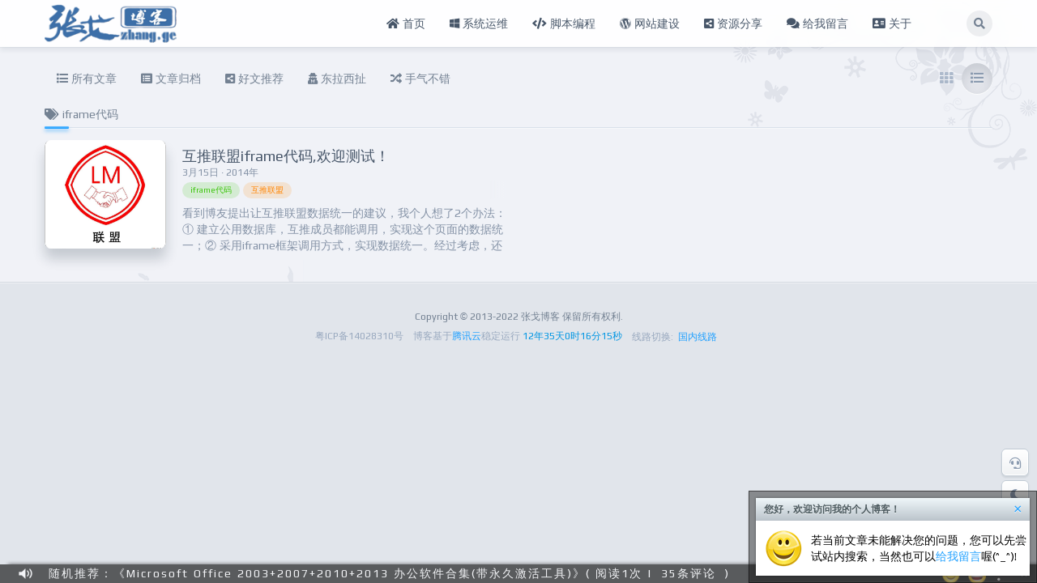

--- FILE ---
content_type: text/html; charset=UTF-8
request_url: https://zhang.ge/tag/iframe%E4%BB%A3%E7%A0%81/
body_size: 12541
content:
<!DOCTYPE html><html lang="zh-CN" ><head><title>iframe代码 | 张戈博客</title><meta http-equiv="Content-Type" content="text/html; charset=utf-8" /><meta http-equiv="X-UA-Compatible" content="IE=Edge,chrome=1" ><meta name="viewport" content="width=device-width,minimum-scale=1.0,maximum-scale=1.0,user-scalable=no,viewport-fit=cover"/><meta name="renderer" content="webkit"><meta name='robots' content='max-image-preview:large' />
	<style>img:is([sizes="auto" i], [sizes^="auto," i]) { contain-intrinsic-size: 3000px 1500px }</style>
	<link rel='dns-prefetch' href='//res.zgboke.com' />
<link rel='dns-prefetch' href='//zz.bdstatic.com' />
<link rel='stylesheet' id='font-css' href='https://res.zgboke.com/wp-content/themes/niRvana/assets/minify/play_font.min.css?ver=6.8.1' type='text/css' media='all' />
<link rel='stylesheet' id='niRvana-css' href='https://res.zgboke.com/wp-content/themes/niRvana/assets/minify/app.min.css?ver=2.3.3' type='text/css' media='all' />
<link rel='stylesheet' id='pandastudio-block-frontend-youku-css' href='https://res.zgboke.com/wp-content/themes/niRvana/pandastudio_plugins/block_youku/style.css?ver=2.3.3' type='text/css' media='all' />
<link rel='stylesheet' id='rpi-css' href='https://res.zgboke.com/wp-content/plugins/custom-plugin/css/style.css?ver=1.5' type='text/css' media='all' />
<link rel='stylesheet' id='wp-block-library-css' href='//res.zgboke.com/wp-includes/css/dist/block-library/style.min.css?ver=6.8.1' type='text/css' media='all' />
<style id='classic-theme-styles-inline-css' type='text/css'>
/*! This file is auto-generated */
.wp-block-button__link{color:#fff;background-color:#32373c;border-radius:9999px;box-shadow:none;text-decoration:none;padding:calc(.667em + 2px) calc(1.333em + 2px);font-size:1.125em}.wp-block-file__button{background:#32373c;color:#fff;text-decoration:none}
</style>
<style id='global-styles-inline-css' type='text/css'>
:root{--wp--preset--aspect-ratio--square: 1;--wp--preset--aspect-ratio--4-3: 4/3;--wp--preset--aspect-ratio--3-4: 3/4;--wp--preset--aspect-ratio--3-2: 3/2;--wp--preset--aspect-ratio--2-3: 2/3;--wp--preset--aspect-ratio--16-9: 16/9;--wp--preset--aspect-ratio--9-16: 9/16;--wp--preset--color--black: #000000;--wp--preset--color--cyan-bluish-gray: #abb8c3;--wp--preset--color--white: #ffffff;--wp--preset--color--pale-pink: #f78da7;--wp--preset--color--vivid-red: #cf2e2e;--wp--preset--color--luminous-vivid-orange: #ff6900;--wp--preset--color--luminous-vivid-amber: #fcb900;--wp--preset--color--light-green-cyan: #7bdcb5;--wp--preset--color--vivid-green-cyan: #00d084;--wp--preset--color--pale-cyan-blue: #8ed1fc;--wp--preset--color--vivid-cyan-blue: #0693e3;--wp--preset--color--vivid-purple: #9b51e0;--wp--preset--gradient--vivid-cyan-blue-to-vivid-purple: linear-gradient(135deg,rgba(6,147,227,1) 0%,rgb(155,81,224) 100%);--wp--preset--gradient--light-green-cyan-to-vivid-green-cyan: linear-gradient(135deg,rgb(122,220,180) 0%,rgb(0,208,130) 100%);--wp--preset--gradient--luminous-vivid-amber-to-luminous-vivid-orange: linear-gradient(135deg,rgba(252,185,0,1) 0%,rgba(255,105,0,1) 100%);--wp--preset--gradient--luminous-vivid-orange-to-vivid-red: linear-gradient(135deg,rgba(255,105,0,1) 0%,rgb(207,46,46) 100%);--wp--preset--gradient--very-light-gray-to-cyan-bluish-gray: linear-gradient(135deg,rgb(238,238,238) 0%,rgb(169,184,195) 100%);--wp--preset--gradient--cool-to-warm-spectrum: linear-gradient(135deg,rgb(74,234,220) 0%,rgb(151,120,209) 20%,rgb(207,42,186) 40%,rgb(238,44,130) 60%,rgb(251,105,98) 80%,rgb(254,248,76) 100%);--wp--preset--gradient--blush-light-purple: linear-gradient(135deg,rgb(255,206,236) 0%,rgb(152,150,240) 100%);--wp--preset--gradient--blush-bordeaux: linear-gradient(135deg,rgb(254,205,165) 0%,rgb(254,45,45) 50%,rgb(107,0,62) 100%);--wp--preset--gradient--luminous-dusk: linear-gradient(135deg,rgb(255,203,112) 0%,rgb(199,81,192) 50%,rgb(65,88,208) 100%);--wp--preset--gradient--pale-ocean: linear-gradient(135deg,rgb(255,245,203) 0%,rgb(182,227,212) 50%,rgb(51,167,181) 100%);--wp--preset--gradient--electric-grass: linear-gradient(135deg,rgb(202,248,128) 0%,rgb(113,206,126) 100%);--wp--preset--gradient--midnight: linear-gradient(135deg,rgb(2,3,129) 0%,rgb(40,116,252) 100%);--wp--preset--font-size--small: 13px;--wp--preset--font-size--medium: 20px;--wp--preset--font-size--large: 36px;--wp--preset--font-size--x-large: 42px;--wp--preset--spacing--20: 0.44rem;--wp--preset--spacing--30: 0.67rem;--wp--preset--spacing--40: 1rem;--wp--preset--spacing--50: 1.5rem;--wp--preset--spacing--60: 2.25rem;--wp--preset--spacing--70: 3.38rem;--wp--preset--spacing--80: 5.06rem;--wp--preset--shadow--natural: 6px 6px 9px rgba(0, 0, 0, 0.2);--wp--preset--shadow--deep: 12px 12px 50px rgba(0, 0, 0, 0.4);--wp--preset--shadow--sharp: 6px 6px 0px rgba(0, 0, 0, 0.2);--wp--preset--shadow--outlined: 6px 6px 0px -3px rgba(255, 255, 255, 1), 6px 6px rgba(0, 0, 0, 1);--wp--preset--shadow--crisp: 6px 6px 0px rgba(0, 0, 0, 1);}:where(.is-layout-flex){gap: 0.5em;}:where(.is-layout-grid){gap: 0.5em;}body .is-layout-flex{display: flex;}.is-layout-flex{flex-wrap: wrap;align-items: center;}.is-layout-flex > :is(*, div){margin: 0;}body .is-layout-grid{display: grid;}.is-layout-grid > :is(*, div){margin: 0;}:where(.wp-block-columns.is-layout-flex){gap: 2em;}:where(.wp-block-columns.is-layout-grid){gap: 2em;}:where(.wp-block-post-template.is-layout-flex){gap: 1.25em;}:where(.wp-block-post-template.is-layout-grid){gap: 1.25em;}.has-black-color {color: var(--wp--preset--color--black) !important;}.has-cyan-bluish-gray-color{color: var(--wp--preset--color--cyan-bluish-gray) !important;}.has-white-color{color: var(--wp--preset--color--white) !important;}.has-pale-pink-color{color: var(--wp--preset--color--pale-pink) !important;}.has-vivid-red-color{color: var(--wp--preset--color--vivid-red) !important;}.has-luminous-vivid-orange-color{color: var(--wp--preset--color--luminous-vivid-orange) !important;}.has-luminous-vivid-amber-color{color: var(--wp--preset--color--luminous-vivid-amber) !important;}.has-light-green-cyan-color{color: var(--wp--preset--color--light-green-cyan) !important;}.has-vivid-green-cyan-color{color: var(--wp--preset--color--vivid-green-cyan) !important;}.has-pale-cyan-blue-color{color: var(--wp--preset--color--pale-cyan-blue) !important;}.has-vivid-cyan-blue-color{color: var(--wp--preset--color--vivid-cyan-blue) !important;}.has-vivid-purple-color{color: var(--wp--preset--color--vivid-purple) !important;}.has-black-background-color{background-color: var(--wp--preset--color--black) !important;}.has-cyan-bluish-gray-background-color{background-color: var(--wp--preset--color--cyan-bluish-gray) !important;}.has-white-background-color{background-color: var(--wp--preset--color--white) !important;}.has-pale-pink-background-color{background-color: var(--wp--preset--color--pale-pink) !important;}.has-vivid-red-background-color{background-color: var(--wp--preset--color--vivid-red) !important;}.has-luminous-vivid-orange-background-color{background-color: var(--wp--preset--color--luminous-vivid-orange) !important;}.has-luminous-vivid-amber-background-color{background-color: var(--wp--preset--color--luminous-vivid-amber) !important;}.has-light-green-cyan-background-color{background-color: var(--wp--preset--color--light-green-cyan) !important;}.has-vivid-green-cyan-background-color{background-color: var(--wp--preset--color--vivid-green-cyan) !important;}.has-pale-cyan-blue-background-color{background-color: var(--wp--preset--color--pale-cyan-blue) !important;}.has-vivid-cyan-blue-background-color{background-color: var(--wp--preset--color--vivid-cyan-blue) !important;}.has-vivid-purple-background-color{background-color: var(--wp--preset--color--vivid-purple) !important;}.has-black-border-color{border-color: var(--wp--preset--color--black) !important;}.has-cyan-bluish-gray-border-color{border-color: var(--wp--preset--color--cyan-bluish-gray) !important;}.has-white-border-color{border-color: var(--wp--preset--color--white) !important;}.has-pale-pink-border-color{border-color: var(--wp--preset--color--pale-pink) !important;}.has-vivid-red-border-color{border-color: var(--wp--preset--color--vivid-red) !important;}.has-luminous-vivid-orange-border-color{border-color: var(--wp--preset--color--luminous-vivid-orange) !important;}.has-luminous-vivid-amber-border-color{border-color: var(--wp--preset--color--luminous-vivid-amber) !important;}.has-light-green-cyan-border-color{border-color: var(--wp--preset--color--light-green-cyan) !important;}.has-vivid-green-cyan-border-color{border-color: var(--wp--preset--color--vivid-green-cyan) !important;}.has-pale-cyan-blue-border-color{border-color: var(--wp--preset--color--pale-cyan-blue) !important;}.has-vivid-cyan-blue-border-color{border-color: var(--wp--preset--color--vivid-cyan-blue) !important;}.has-vivid-purple-border-color{border-color: var(--wp--preset--color--vivid-purple) !important;}.has-vivid-cyan-blue-to-vivid-purple-gradient-background{background: var(--wp--preset--gradient--vivid-cyan-blue-to-vivid-purple) !important;}.has-light-green-cyan-to-vivid-green-cyan-gradient-background{background: var(--wp--preset--gradient--light-green-cyan-to-vivid-green-cyan) !important;}.has-luminous-vivid-amber-to-luminous-vivid-orange-gradient-background{background: var(--wp--preset--gradient--luminous-vivid-amber-to-luminous-vivid-orange) !important;}.has-luminous-vivid-orange-to-vivid-red-gradient-background{background: var(--wp--preset--gradient--luminous-vivid-orange-to-vivid-red) !important;}.has-very-light-gray-to-cyan-bluish-gray-gradient-background{background: var(--wp--preset--gradient--very-light-gray-to-cyan-bluish-gray) !important;}.has-cool-to-warm-spectrum-gradient-background{background: var(--wp--preset--gradient--cool-to-warm-spectrum) !important;}.has-blush-light-purple-gradient-background{background: var(--wp--preset--gradient--blush-light-purple) !important;}.has-blush-bordeaux-gradient-background{background: var(--wp--preset--gradient--blush-bordeaux) !important;}.has-luminous-dusk-gradient-background{background: var(--wp--preset--gradient--luminous-dusk) !important;}.has-pale-ocean-gradient-background{background: var(--wp--preset--gradient--pale-ocean) !important;}.has-electric-grass-gradient-background{background: var(--wp--preset--gradient--electric-grass) !important;}.has-midnight-gradient-background{background: var(--wp--preset--gradient--midnight) !important;}.has-small-font-size{font-size: var(--wp--preset--font-size--small) !important;}.has-medium-font-size{font-size: var(--wp--preset--font-size--medium) !important;}.has-large-font-size{font-size: var(--wp--preset--font-size--large) !important;}.has-x-large-font-size{font-size: var(--wp--preset--font-size--x-large) !important;}
:where(.wp-block-post-template.is-layout-flex){gap: 1.25em;}:where(.wp-block-post-template.is-layout-grid){gap: 1.25em;}
:where(.wp-block-columns.is-layout-flex){gap: 2em;}:where(.wp-block-columns.is-layout-grid){gap: 2em;}
:root :where(.wp-block-pullquote){font-size: 1.5em;line-height: 1.6;}
</style>
<script type="text/javascript" id="pf_restapi-js-extra">
/* <![CDATA[ */
var pandastudio_framework = {"route":"https:\/\/zhangge.net\/wp-json\/","blog_name":"\u5f20\u6208\u535a\u5ba2","nonce":"6c4d0e6c22","home":"https:\/\/zhang.ge","theme":{"route":"https:\/\/res.zgboke.com\/wp-content\/themes\/niRvana"},"current_user":{"logged_in":false,"name":false,"email":false,"id":false},"baiduAudio":{"access_token":"24.ad52fdb44df863982b12504aa081bf81.2592000.1663205896.282335-16738885","session_key":"9mzdWrhLM7U39mwlCzfYJta3KbLjOJ1FVtwtsmg5\/Jf459R1GFtwBwiPqo8yUE\/rlyEO4xHNGTMLnSfuP7GVA5STkxIjuQ==","spd":5,"pit":5,"per":"4","enable":true}};
/* ]]> */
</script>
<script type="text/javascript" src="//res.zgboke.com/wp-includes/js/jquery/jquery.min.js?ver=3.7.1" id="jquery-core-js"></script>
<script type="text/javascript" src="//res.zgboke.com/wp-includes/js/jquery/jquery-migrate.min.js?ver=3.4.1" id="jquery-migrate-js"></script>
<script type="text/javascript" src="https://res.zgboke.com/wp-content/themes/niRvana/assets/minify/app.min.js?ver=2.3.3" id="niRvana-js"></script>
<meta name="keywords" content="张戈,张戈博客,系统运维,IT运维,WEB平台,操作系统,脚本编程,资源分享,免费资源,运维工程师" /><meta name="description" content="张戈博客是关注互联网以及分享IT运维工作经验的个人博客，由系统运维、脚本编程以及资源分享等分类组成，涵盖了操作系统教程、运维经验、脚本语言以及网络资源等。" />	
		<!-- Baidu Tongji Start -->
	<script type="text/javascript">
	var _hmt = _hmt || [];
		_hmt.push(['_trackPageview']);
			(function() {
	var hm = document.createElement("script");
	hm.src = "//hm.baidu.com/hm.js?28cbd48a7fec21f3444ffc66121ea67d";
	hm.setAttribute('async', 'true');
	document.getElementsByTagName('head')[0].appendChild(hm);
	})();
	</script>
	<!-- Baidu Tongji  End -->
	</head><body class="black-color"><div id="wrapper" class="wordpress y2026 m01 d16 h00 archive tag tag-iframe%e4%bb%a3%e7%a0%81 niRvana"><div class="main-nav"><div class="container"><div class="row"><div class="col-sm-12 col-md-3 logo"><a href="/"><img src="https://res.zgboke.com/wp-content/plugins/custom-plugin/img/logo-ge.png" /></a></div><div class="col-sm-12 col-md-8 col-xl-8_5 menu-wrap"><div class="row"><div class="menuLeft"><div
pandaTab
class="topNav"
active-class=".current-menu-item,.current-menu-ancestor"
sub-class=".sub-menu"
prev-text='<i class="fa fa-angle-left" aria-hidden="true"></i>'
next-text='<i class="fa fa-angle-right" aria-hidden="true"></i>'
sub-trigger=""
auto-scrolling
><ul id="menu-%e7%bd%91%e7%ab%99%e5%af%bc%e8%88%aa" class="menu"><li id="menu-item-5198" class="menu-item menu-item-type-custom menu-item-object-custom menu-item-home menu-item-5198"><a href="/"><i class="fa fa-home"></i> 首页</a></li>
<li id="menu-item-282" class="menu-item menu-item-type-taxonomy menu-item-object-category menu-item-has-children menu-item-282"><a target="_blank" href="/op/"><i class="fab fa-windows"></i> 系统运维</a>
<ul class="sub-menu">
	<li id="menu-item-1091" class="menu-item menu-item-type-taxonomy menu-item-object-category menu-item-1091"><a target="_blank" href="/op/os/"><i class="fab fa-linux"></i> 操作系统</a></li>
	<li id="menu-item-1090" class="menu-item menu-item-type-taxonomy menu-item-object-category menu-item-1090"><a target="_blank" href="/op/web/"><i class="fab fa-internet-explorer"></i> WEB应用</a></li>
	<li id="menu-item-5953" class="menu-item menu-item-type-taxonomy menu-item-object-category menu-item-5953"><a target="_blank" href="/op/bigdata/" title="分享Docker相关经验知识"><i class="fab fa-docker"></i> Docker</a></li>
	<li id="menu-item-1092" class="menu-item menu-item-type-taxonomy menu-item-object-category menu-item-1092"><a target="_blank" href="/op/db/"><i class="fa fa-database"></i> 数据库</a></li>
</ul>
</li>
<li id="menu-item-285" class="menu-item menu-item-type-taxonomy menu-item-object-category menu-item-285"><a target="_blank" href="/script/"><i class="fa fa-code"></i> 脚本编程</a></li>
<li id="menu-item-413" class="menu-item menu-item-type-taxonomy menu-item-object-category menu-item-413"><a target="_blank" href="/website/"><i class="fab fa-wordpress"></i> 网站建设</a></li>
<li id="menu-item-1821" class="menu-item menu-item-type-taxonomy menu-item-object-category menu-item-1821"><a target="_blank" href="/resources/"><i class="fa fa-share-alt-square"></i> 资源分享</a></li>
<li id="menu-item-4310" class="menu-item menu-item-type-post_type menu-item-object-page menu-item-4310"><a target="_blank" rel="nofollow" href="/liuyan.html"><i class="fa fa-comments"></i> 给我留言</a></li>
<li id="menu-item-884" class="menu-item menu-item-type-post_type menu-item-object-page menu-item-884"><a target="_blank" rel="nofollow" href="/about.html" title="博客简介"><i class="fa fa-address-card"></i> 关于</a></li>
</ul></div></div><div class="searchRight visible-xs visible-sm"><div class="normal_searchBtn" @click="this.show_global_search()"><i class="fas fa-search""></i></div></div></div></div><div class="col-md-1 col-xl-0_5 hidden-xs hidden-sm"><div class="normal_searchBtn" data-toggle="tooltip" data-placement="auto bottom" title="" @click="this.show_global_search()"><i class="fas fa-search"></i></div></div><div class="mobileNavMenuBtn visible-xs visible-sm"><div class="menuIcon" @click="this.toggle_mobile_menu()"><div class="bread bread1"></div><div class="bread bread2"></div><div class="bread bread3"></div></div><div class="sidebar" @click="this.toggle_mobile_sidebar()"><svg xmlns="http://www.w3.org/2000/svg" width="22" height="22" viewBox="0 0 22 22"><path id="sidebar" data-name="sidebar" class="cls-1" d="M19,20H3a3,3,0,0,1-3-3V5A3,3,0,0,1,3,2H19a3,3,0,0,1,3,3V17A3,3,0,0,1,19,20ZM13,3H3A2,2,0,0,0,1,5V17a2,2,0,0,0,2,2H13V3Zm8,2a2,2,0,0,0-2-2H14V19h5a2,2,0,0,0,2-2V5Zm-6,7h5v1H15V12Zm0-3h5v1H15V9Zm0-3h5V7H15V6Z"/></svg></div></div></div></div></div><div id="main"><div class="container postListsModel"><div class="row"><div class="col-xs-12 no-sidebar"><div class="categoryNav-wrapper"><div
pandaTab
class="categoryNav"
active-class=".current-menu-item,.current-menu-ancestor"
sub-class=".sub-menu"
prev-text='<i class="fa fa-angle-left" aria-hidden="true"></i>'
next-text='<i class="fa fa-angle-right" aria-hidden="true"></i>'
sub-trigger=""
auto-scrolling
><ul id="menu-%e9%a1%b6%e9%83%a8%e8%8f%9c%e5%8d%95" class="menu"><li id="menu-item-5768" class="menu-item menu-item-type-custom menu-item-object-custom menu-item-5768"><a target="_blank" href="/archive.html" title="按照分类查看所有文章。"><i class="fa fa-list"></i> 所有文章</a></li>
<li id="menu-item-5201" class="menu-item menu-item-type-post_type menu-item-object-page menu-item-5201"><a target="_blank" href="/archives.html" title="nofollow"><i class="fa fa-list-alt"></i> 文章归档</a></li>
<li id="menu-item-5202" class="menu-item menu-item-type-taxonomy menu-item-object-category menu-item-5202"><a target="_blank" href="/goodarticles/"><i class="fa fa-share-alt-square"></i> 好文推荐</a></li>
<li id="menu-item-5203" class="menu-item menu-item-type-taxonomy menu-item-object-category menu-item-5203"><a target="_blank" href="/others/feeling/" title="nofollow"><i class="fa fa-user-secret"></i> 东拉西扯</a></li>
<li id="menu-item-5218" class="menu-item menu-item-type-custom menu-item-object-custom menu-item-5218"><a target="_blank" rel="nofollow" href="/go/roll/" title="nofollow"><i class="fa fa-random"></i> 手气不错</a></li>
</ul></div></div><div class="display-switcher-wrapper"><div pandaTab class="display-switcher" active-class=".active" sub-trigger="click" sub-class=".sub-menu"><ul class="menu"><li class="card "><a data-toggle="tooltip" data-placement="auto top" title="卡片"><i class="fas fa-th"></i></a></li><li class="list active"><a data-toggle="tooltip" data-placement="auto top" title="列表"><i class="fas fa-list"></i></a></li></ul></div></div><div class="col-xs-12"><div class="row"><h2 class="widgettitle tag-title"><i class='fa fa-tags' aria-hidden='true'></i> iframe代码</h2></div><div class="row"><div class="row postLists lists " height-to="sidebar"><div class="col-xxs-6 col-xs-4 col-sm-6 col-md-4 col-lg-3 post-card-wrapper"><div class="card"><a href="/2073.html" class="cover" style="background-image: url(https://res.zgboke.com/wp-content/uploads/2014/02/hflm.jpg);" showas='padding'></a><a href="/2073.html" showas='img'><img src="https://res.zgboke.com/wp-content/uploads/2014/02/hflm.jpg" class="cover" alt=""></a><div class="meta"><div class="date">3月15日 · 2014年</div><h2><a href="/2073.html">互推联盟iframe代码,欢迎测试！</a></h2><div class="tags"><a class="color-8">iframe代码</a>
<a class="color-7">互推联盟</a>
</div><div class="summary"><span class='views'><i class='fas fa-book-reader'></i> 1846</span> <span class="likes"><i class="fas fa-heart"></i> 2</span>  <span class="comments"><i class="fas fa-comments"></i> 126</span> </div><article class="description">看到博友提出让互推联盟数据统一的建议，我个人想了2个办法：① 建立公用数据库，互推成员都能调用，实现这个页面的数据统一；② 采用iframe框架调用方式，实现数据统一。经过考虑，还是放弃了公用数据库的方案，感觉把事情弄得太复杂了！最终我决定采用最简单的iframe代码调用方案，经过半小时的DIY，已搞定！现在发布iframe代码，成员可以在自己的博客引用，就可以得到一个数据统一的互推联盟页面了，理论上各种建站程序都能使用。...</article></div></div></div></div></div></div></div><div class="hidden"><div class="row"><div class="sidebar"><div manual-template="sidebarMenu"></div><div manual-template="sidebar" height-from="postLists"></div></div></div></div></div></div><footer id="footer"><div class="container"><div class="copyright silver-color">Copyright © 2013-2022 张戈博客 保留所有权利. </div><div class="beian " :template="beian"></div><script></script><style> {display:inline !important;font-size: 0 !important;line-height: 0 !important;float: left;}p+,h2+,h3+, {display: none !important;}</style></div></footer></div><div class="mobile_sidebar visible-xs visible-sm"><div manual-template="sidebarMenu"></div><div manual-template="sidebar"></div></div></div><div class="fullscreen_search"></div><div class="footer-scripts"><script type="text/html" jQVue-template="sidebarMenu"><div pandaTab class="sidebarMenu" active-class=".active" sub-trigger="click" sub-class=".sub-menu"><ul class="menu"><li data-id="sidebar-1"  show-on-archive show-on-page show-on-single show-on-home><a data-toggle="tooltip" data-placement="auto top" title="热门文章"><i class="fas fa-fire"></i></a></li></ul></div></script><script type="text/html" jQVue-template="sidebar"><aside data-id="sidebar-1" class="sidebar" style="display: none;"><ul class="widget-list"><li id="pf_user_info-widget-2" class="widget pf_user_info"><div class="authorImg" style="background-image: url(https://zhang.ge/logo.png);"></div><div class="meta"><div class="name">Jager（张戈）</div><div class="description">江湖人称假哥，Linux 系统运维一线搬砖农民工。</div></div></li><li id="pf_microblog-widget-2" class="widget pf_microblog"><h2 class="widgettitle">博客公告</h2><ul><li><div class="date silver-color"><span>2019-6-2 14:41</span></div><div class="main"><p><p>博客刚换新主题，很多功能逐步完善中。新主题首页没有友情链接功能，已转至内页，与我博客交换了链接的博友想取消友链请留言告知~</p>
</p></div></li></ul></li><li id="pf_tag_cloud-widget-2" class="widget pf_tag_cloud"><h2 class="widgettitle">关注我</h2><ul class="link"><li><a href="https://weibo.com/imarsge" target="_blank"><i class="fab fa-weibo"></i> 新浪微博</a></li><li><a href="/links.html" target="_blank"><i class="fas fa-link"></i> 友情链接</a></li></ul></li><li id="pf_hotposts-widget-2" class="widget pf_hotposts"><h2 class="widgettitle">随便看看</h2><ul><li><div class='single-wrapper clearfix'><a class='cover' style='background-image:url(https://res.zgboke.com/wp-content/uploads/2014/11/screenshot-1.png)' href='/4718.html'></a><div class='meta'><a class='post-title' href='/4718.html'><h4>原创插件：WordPress博客友好对话框+文章随机推荐滚动条插件（附代码版）</h4></a><div class='summary'><span class='likes'><i class='fas fa-heart'></i>31</span><span class='comments'><i class='fas fa-comments'></i>112</span></div></div></div></li><li><div class='single-wrapper clearfix'><a class='cover' style='background-image: url(https://res.zgboke.com/wp-content/plugins/custom-plugin/img/random/31.jpg)' href='/3652.html'></a><div class='meta'><a class='post-title' href='/3652.html'><h4>菜鸟教程：Ngnix安装详解</h4></a><div class='summary'><span class='likes'><i class='fas fa-heart'></i>7</span><span class='comments'><i class='fas fa-comments'></i>9</span></div></div></div></li><li><div class='single-wrapper clearfix'><a class='cover' style='background-image:url(https://res.zgboke.com/wp-content/uploads/2014/01/qiniu.png)' href='/4221.html'></a><div class='meta'><a class='post-title' href='/4221.html'><h4>VPS服务器备份网站到七牛云存储的shell脚本（第二版）</h4></a><div class='summary'><span class='likes'><i class='fas fa-heart'></i>2</span><span class='comments'><i class='fas fa-comments'></i>14</span></div></div></div></li><li><div class='single-wrapper clearfix'><a class='cover' style='background-image:url(https://res.zgboke.com/wp-content/uploads/2014/12/SSL-Security.jpg)' href='/5025.html'></a><div class='meta'><a class='post-title' href='/5025.html'><h4>分享一个SSL证书在线转换工具，以及IIS7环境下开通https的方法</h4></a><div class='summary'><span class='likes'><i class='fas fa-heart'></i>20</span><span class='comments'><i class='fas fa-comments'></i>18</span></div></div></div></li><li><div class='single-wrapper clearfix'><a class='cover' style='background-image:url(https://res.zgboke.com/wp-content/uploads/2014/06/404.png)' href='/5137.html'></a><div class='meta'><a class='post-title' href='/5137.html'><h4>解决网站404页面返回200状态码问题</h4></a><div class='summary'><span class='likes'><i class='fas fa-heart'></i>20</span><span class='comments'><i class='fas fa-comments'></i>14</span></div></div></div></li><li><div class='single-wrapper clearfix'><a class='cover' style='background-image:url(https://res.zgboke.com/wp-content/uploads/2014/07/nginx.png)' href='/4730.html'></a><div class='meta'><a class='post-title' href='/4730.html'><h4>php平滑重启nginx，彻底清除WordPress的静态缓存</h4></a><div class='summary'><span class='likes'><i class='fas fa-heart'></i>5</span><span class='comments'><i class='fas fa-comments'></i>9</span></div></div></div></li><li><div class='single-wrapper clearfix'><a class='cover' style='background-image:url(https://res.zgboke.com/wp-content/uploads/2014/03/wordpress.png)' href='/1424.html'></a><div class='meta'><a class='post-title' href='/1424.html'><h4>申请域名邮箱,为空间减轻压力</h4></a><div class='summary'><span class='likes'><i class='fas fa-heart'></i>1</span><span class='comments'><i class='fas fa-comments'></i>21</span></div></div></div></li><li><div class='single-wrapper clearfix'><a class='cover' style='background-image:url(https://res.zgboke.com/wp-content/uploads/2014/06/bizhan4.png)' href='/3758.html'></a><div class='meta'><a class='post-title' href='/3758.html'><h4>备案不被K：利用百度关站保护或搜索引擎线路解析确保无痛备案</h4></a><div class='summary'><span class='likes'><i class='fas fa-heart'></i>3</span><span class='comments'><i class='fas fa-comments'></i>73</span></div></div></div></li></ul></li></ul></aside></script><script type="text/html" jQVue-template="fullscreen_search"><div class="container"><div class="close_btn" @click="this.hide_global_search()"><i class="fas fa-times"></i></div><div class="global_search_form"><div class="searchbox clearfix"><input type="search" v-model="global_search_query" placeholder="请输入..."><span class="button" @click="this.global_search()"><span class="icon"><i class="fas fa-search"></i></span></span></div><p class="advanced"><span @click="this.global_search_toggle_advanced()">高级选项 <i class="fas fa-angle-down"></i></span></p><p class="checkbox-group" style="display: none;"><input type="checkbox" v-model="global_search_post" class="jv-checkbox" label="文章"><input type="checkbox" v-model="global_search_gallery" class="jv-checkbox" label="相册"><input type="checkbox" v-model="global_search_prod_title" class="jv-checkbox" label="仅检索标题"></p></div></div><div class="container" style="max-width: 1170px !important;"><div class="waterfall postLists cards row"></div></div></script><script type="text/html" jQVue-template="beian"><a href='https://beian.miit.gov.cn/' target='_blank'><span><p style="cursor:pointer;">粤ICP备14028310号</p></span></a><a href='https://curl.qcloud.com/xyni6pcl' target='_blank'><span><p title="点此购买有优惠" style="cursor:pointer;">博客基于<span style="color: #20a0ff;">腾讯云</span>稳定运行 <span  id="run_time" style="color: #0196e3;"></span></p></span></a><a><span><span id="ingress">线路切换:</span></span></a></script><script type="text/html" jQVue-template="post_list">
{{#data}}<div class="col-xxs-6 col-xs-4 col-md-3 post-card-wrapper"><div class="card">
{{#thumbnail}}<a href="{{href}}" class="cover" style="background-image: url({{thumbnail}});" showas='padding'></a><a href="{{href}}" showas='img'><img src="{{thumbnail}}" class="cover" alt=""></a>
{{/thumbnail}}<div class="meta"><div class="date">{{date}}</div><h2><a href="{{href}}">{{title}}</a></h2><div class="tags">
{{#tags}}<a class="color-{{color}}">{{tag}}</a>
{{/tags}}</div><div class="summary"><span class="likes"><i class="fas fa-heart"></i>
{{like}}</span><span class="comments"><i class="fas fa-comments"></i>
{{comment}}</span></div></div></div></div>
{{/data}}{{^data}}<p class="nodata">未找到相关内容！</p>
{{/data}}</script><script type="text/html" jQVue-template="dashang"><div class="modal fade" id="dashang" tabindex="-1" role="dialog"><div class="modal-dialog" role="document"><div class="modal-content"><div class="modal-header"><button type="button" class="close" data-dismiss="modal" aria-label="Close"><span aria-hidden="true">&times;</span></button><h4 class="modal-title">我要打赏</h4></div><div class="modal-body"><p>如果此文给您解决了燃眉之急或带来些许明朗，您可以在打赏张戈一杯咖啡或一杯香茗。</p><div><ul class="nav nav-tabs" role="tablist"><li role="presentation" class="active"><a href="#dashang_0" aria-controls="dashang_0" role="tab" data-toggle="tab">微信赞赏</a></li><li role="presentation"><a href="#dashang_1" aria-controls="dashang_1" role="tab" data-toggle="tab">微信打赏</a></li><li role="presentation"><a href="#dashang_2" aria-controls="dashang_2" role="tab" data-toggle="tab">支付宝</a></li></ul><div class="tab-content">
<div role="tabpanel" class="tab-pane active" id="dashang_0"><p class="dashangImg_wrapper"><img src="https://res.zgboke.com/wp-content/plugins/custom-plugin/img/wechat-zan.png" class="dashangImg"></p></div>

<div role="tabpanel" class="tab-pane" id="dashang_1"><p class="dashangImg_wrapper"><img src="https://res.zgboke.com/wp-content/plugins/custom-plugin/img/wechat.jpg" class="dashangImg"></p></div>

<div role="tabpanel" class="tab-pane" id="dashang_2"><p class="dashangImg_wrapper"><img src="https://res.zgboke.com/wp-content/themes/begin/img/zfb.png" class="dashangImg"></p></div>
</div></div></div><div class="modal-footer"><button type="button" class="btn btn-primary" data-dismiss="modal">关闭</button></div></div></div></div></script><script type="text/html" jQVue-template="chatTemplate"><div class="chatList clearfix server"><div class="headimg"></div><div class="chat_pop">欢迎使用自助检索工具（点击问题查看答案）<ol><li><span @click="this.send_chat_message('看完文章后有疑问，怎么咨询？')">看完文章后有疑问，怎么咨询？</span></li><li><span @click="this.send_chat_message('对于博客友链有什么要求？')">对于博客友链有什么要求？</span></li><li><span @click="this.send_chat_message('请问博主是否还提供有偿维护服务？')">请问博主是否还提供有偿维护服务？</span></li><li><span @click="this.send_chat_message('请问博客主题是什么？')">请问博客主题是什么？</span></li></ol></div></div>
{{#chat_msg}}<div class="chatList clearfix {{user}}"><div class="headimg"></div><div class="chat_pop">
{{content}}</div></div>
{{/chat_msg}}</script><script type="text/html" jQVue-template="floatTools"><div class="floatTools"><div class="tool-button backToTop unavailable" @click="this.backToTop()"><i class="fas fa-rocket"></i></div><div class="tool-button assistance" @click="this.showAssistance()"><i class="fas fa-headset"></i></div><div id="colorSwitch" onclick="switchNightMode()" data-description="色彩模式" data-placement="left" class="tool-button pandastudio_format_description"><i class="colorSwitch fas fa-moon"></i></div></div></script><script type="text/html" jQVue-template="assistance_wrapper"><div id="chatTemplate"></div><div class="clearfix chat_form"><input type="text" class="chat_input" v-model="chat_input" placeholder="请输入检索关键词..."><button @click="this.send_chat_message()">搜索</button></div></script><script type="text/html" jQVue-template="wechatCoverWrapper"><div class="container"><div class="close_btn" @click="this.hide_wechat_cover()"><i class="fas fa-times"></i></div></div><div class="wechat-cover"><div class="renderCoverImg"><div class="cover"><img src="{{thumbImg}}"><div class="title">{{title}}</div></div><div class="meta"><div class="description">{{description}}</div><div class="qrcode"></div><div class="muted">扫描二维码阅读更多内容</div></div></div><div class="wait"><span>封面生成中...</span></div></div></script><script type="speculationrules">
{"prefetch":[{"source":"document","where":{"and":[{"href_matches":"\/*"},{"not":{"href_matches":["\/wp-*.php","\/wp-admin\/*","\/wp-content\/uploads\/*","\/wp-content\/*","\/wp-content\/plugins\/*","\/wp-content\/themes\/niRvana\/*","\/*\\?(.+)"]}},{"not":{"selector_matches":"a[rel~=\"nofollow\"]"}},{"not":{"selector_matches":".no-prefetch, .no-prefetch a"}}]},"eagerness":"conservative"}]}
</script>
<script type="text/javascript" src="https://res.zgboke.com/wp-content/plugins/wp-dialog/diydialog.js?ver=1.2.5.5"></script>
<link rel="stylesheet" href="https://res.zgboke.com/wp-content/plugins/wp-dialog/skins/default.css?ver=1.2.5.5" />

<div id="gg">
	<div class="dialog_close"><a href="javascript:void(0)" onclick="$('#gg').slideUp('slow');" title="关闭">×</a>
	<div id="feedb"><a href="/feed" rel="nofollow" target="_blank" title="欢迎订阅我的博客" class="image"><img alt="订阅图标按钮" src="https://res.zgboke.com/wp-content/plugins/wp-dialog/images/feed.gif" style="width:23px;height:23px;" /></a>
	
	<a title="亲，点我放松一下吧~！(单击启动，双击或ESC停止)" id="hig" href="javascript:void(0);" onclick="hig();" ondblclick="stopCrazy();"><img src="https://res.zgboke.com/wp-content/plugins/wp-dialog/images/crazy.png" style="height:23px;width:22px;margin: -1px 0 0 0"></a>	

	<a href="javascript:void(0)" onclick="deleteCookie('welcome');welcome();" title="呼出欢迎对话框"><img src="https://res.zgboke.com/wp-content/plugins/wp-dialog/skins/icons/face-happy.png" style="width:23px;height:23px;"></a>
	</div>
	<div class="rand_post">
		<ul>
					<li><a href="/4154.html" target="_blank" title="细看 Microsoft Office 2003+2007+2010+2013 办公软件合集(带永久激活工具)">随机推荐：《Microsoft Office 2003+2007+2010+2013 办公软件合集(带永久激活工具)》( 阅读1次 |</a><a href="/4154.html#comments">35条评论</a>)</li>
					<li><a href="/260.html" target="_blank" title="细看 二维码离线生成工具PsQREdit-Chinese">随机推荐：《二维码离线生成工具PsQREdit-Chinese》( 阅读1次 |</a><a href="/260.html#comments">3条评论</a>)</li>
					<li><a href="/4284.html" target="_blank" title="细看 Shell+Curl网站健康状态检查脚本，抓出中国博客联盟失联站点">随机推荐：《Shell+Curl网站健康状态检查脚本，抓出中国博客联盟失联站点》( 阅读1次 |</a><a href="/4284.html#comments">12条评论</a>)</li>
					<li><a href="/5118.html" target="_blank" title="细看 MySQL命令行工具：percona-toolkit安装使用初探">随机推荐：《MySQL命令行工具：percona-toolkit安装使用初探》( 阅读1次 |</a><a href="/5118.html#comments">34条评论</a>)</li>
					<li><a href="/4184.html" target="_blank" title="细看 Linux下通过rdesktop连接Windows远程桌面">随机推荐：《Linux下通过rdesktop连接Windows远程桌面》( 阅读1次 |</a><a href="/4184.html#comments">8条评论</a>)</li>
				</ul>
	</div>
</div>

<script type="text/javascript">
function welcome(){
    if (ykey != 'undefined' && ykey != ''&& ykey != null){
        var tipkey = '您搜索的关键词是【'+ykey+'】，';
    } else {
        var tipkey = '';
    }
    var username = decodeURIComponent((
		    getCookie('author').match('[\u4e00-\u9fa5a-zA-Z0-9%].*') || GetCookie('author')
        ) || (
            getCookie('name').match('[\u4e00-\u9fa5a-zA-Z0-9%].*') || GetCookie('name')
        ) || (
            getCookie('inpName').match('[\u4e00-\u9fa5a-zA-Z0-9%].*') || GetCookie('inpName')
        ) || (
            getCookie('commentposter').match('[\u4e00-\u9fa5a-zA-Z0-9%].*') || GetCookie('commentposter')
        ) || null);
    if (search != null) {
        if (username != "null") {
            var title = "【"+username+'】,欢迎从【'+search+'】回来！';
        } else {
            var title = '欢迎来自【'+search+'】的朋友！';
        } 
        var content = tipkey+'若当前文章未能解决您的问题，您可以先尝试站内搜索，当然也可以<a href="/liuyan.html" target="_blank" >给我留言</a>喔(^_^)!';
        if (content == ""){
            content = '若当前文章未能解决您的问题，您可以先尝试站内搜索，当然也可以给我留言喔(^_^)!';
        }
        DiyDialog(title,content);
    } else {
        var wel = getCookie('welcome');
        if (username != "null" && wel !='already') {
            var title = '【'+username+'】欢迎回来！';
            var content = '若当前文章未能解决您的问题，您可以先尝试站内搜索，当然也可以<a href="/liuyan.html" target="_blank" >给我留言</a>喔(^_^)!';
            if (content == ' ' || content == ''){
                content = '温馨提示：有需求可以先尝试站内搜索，当然也可以给我留言喔(^_^)!';
            }
            DiyDialog(title,content);            
        } else if(username == "null" && wel !='already') {
            var title = '您好，欢迎访问我的个人博客！';
            var content = '若当前文章未能解决您的问题，您可以先尝试站内搜索，当然也可以<a href="/liuyan.html" target="_blank" >给我留言</a>喔(^_^)!';
            if (content == ' ' || content == ''){
                content = '温馨提示：有需求可以先尝试站内搜索，当然也可以给我留言喔(^_^)!';
            }
            DiyDialog(title,content);            
        }
        addCookie('welcome','already');
    }
}
$(document).ready(function(){
    if(!/iphone|ipod|ipad|ipad|Android|nokia|blackberry|webos|webos|webmate|bada|lg|ucweb|skyfire|sony|ericsson|mot|samsung|sgh|lg|philips|panasonic|alcatel|lenovo|cldc|midp|wap|mobile/i.test(navigator.userAgent.toLowerCase())){
        welcome();
    }
});
        var welurl = '给我留言';


var hicss="https://res.zgboke.com/wp-content/plugins/wp-dialog/skins/hi.css";
var CrazyMusic=["https:\/\/res.zgboke.com\/wp-content\/uploads\/mp3\/planet.mp3\r","https:\/\/res.zgboke.com\/wp-content\/uploads\/mp3\/panama.mp3"];
var page_url = 'https://zhang.ge/tag/iframe%E4%BB%A3%E7%A0%81/';
function KeyMonitor(){ 
    if (event.keyCode == 27){
        stopCrazy()
    }; 
 };
$(document).dblclick(stopCrazy);
$(document).keydown(KeyMonitor);
jQuery(document).ready(function($){
       LoadRememberInfo();
    $("#respond #submit").click(function(){
       SaveRememberInfo();
    });
    $("#respond #reset").click(function(){
       RemoveRememberInfo();
    });
});
</script>
<script src="https://res.zgboke.com/wp-content/themes/niRvana/pandastudio_plugins/baiduAudio/baiduAudio.js?v=1.14"></script><link rel="stylesheet" type="text/css" href="https://res.zgboke.com/wp-content/themes/niRvana/pandastudio_plugins/baiduAudio/baiduAudio.css"/><script type="text/javascript" src="//res.zgboke.com/wp-includes/js/comment-reply.min.js?ver=6.8.1" id="comment-reply-js" async="async" data-wp-strategy="async"></script>
<script type="text/javascript" src="https://res.zgboke.com/wp-content/plugins/custom-plugin/js/custom.js?ver=7.9.2" id="custom-js"></script>
<script type="text/javascript" src="https://res.zgboke.com/wp-content/plugins/custom-plugin/js/text-autospace.js?ver=2.4" id="autospace-js"></script>
<script type="text/javascript" src="https://zz.bdstatic.com/linksubmit/push.js?ver=6.8.1" id="baidu_zz_push-js"></script>
<script>try{add_filter("replace_load_blog_options_func",function(oldFunc) {
    return function(resolve) {
        resolve({
            enable_pageLoader:true,
            ajax_forceCache:true,
            is_user_loggedin:false,
            cmt_req_name_email:true,
            cmt_req_name_email_title:"* 昵称与邮箱为必填项",
            chat_nodata: "这类问题暂时未被收录，您可以<a href=\"/liuyan.html\">留言</a>咨询！",
            cmt_action_url:"https://zhangge.net/wp-comments-post.php",
            enable_highlightjs:true
        })
    }
});
function shake_button_ctrl() {
    if (GetCookie('shakectrl') == 'open' || GetCookie('shakectrl') == null) {
        jQuery('.shakectrl').css("color",opened_color)
        jQuery('.shake_title').attr("data-original-title",opened_text);
        POWERMODE.shake = true;
    } else {
        jQuery('.shakectrl').css("color",closed_color);
        jQuery('.shake_title').attr("data-original-title",closed_text);
        POWERMODE.shake = false;
        
    }
}
// add_action("ajax_render_complete",shake_button_ctrl,10);
function append_switch()  {
    if ($("#switch_channel").length<=0) {
           switch_channel();
    }
}
add_action("ajax_render_complete",append_switch,10);

function remove_event() {
     // 移除输入框多余事件
    document.addEventListener('keydown', function(event) {
    if(event.target.id == 'comment'){
       event.preventDefault();
    }
  });
}
// add_action("ajax_render_complete",remove_event,10);
}catch(e){console.log(e)}</script><style>@media (max-width:991px){.logo img{padding:10px} .decoration{display:none}}
.rand_post li{padding-left:0;list-style:none}
a.atags{font-size:16px!important}
.pf_hotposts h4{display:-webkit-box;-webkit-box-orient:vertical;-webkit-line-clamp:2;overflow:hidden}
.topNav[pandaTab]>.menu>li>a{color:#475669}
html.han-la hanla:after{content:" ";display:inline;font-family:Arial;font-size:.89em}
html.han-la code hanla,html.han-la kbd hanla,html.han-la pre hanla,html.han-la samp hanla{display:none}
html.han-la ol>hanla,html.han-la ul>hanla{display:none}
.file_download{margin:0 auto;text-align:center}
.getit{display:inline;padding-left:10%}
.popover_faces img {width: 32px !important;margin: 1px !important;}
article h1, article h2, article h3, article h4, article h5 {font-weight:bold;}
#wrapper {background: url(//res.zgboke.com/wp-content/plugins/custom-plugin/img/bl.png) no-repeat fixed bottom left, url(//res.zgboke.com/wp-content/plugins/custom-plugin/img/tr.png) no-repeat fixed top right, #f0f2f7;}
.cmt_faces{max-width: 32px;}
figcaption{text-align: center; }
img.dashangImg {max-height: 248px;}
article h2 {margin: 26px 0px 0.6em 0px;border-bottom: 1px solid;color:rgb(255,102,0);font-size:26px;}
article h3 {margin: 20px 0px 0.6em 0px;color: #F6821F;font-size:20px;}
#canvas {display: none;}</style></div><div class="pageLoader flex-row-middle flex-center"><div></div><div></div><div></div><div></div></div><div :template="dashang"></div><div id="assistance" class="unavailable"></div></body></html><!--
Performance optimized by Redis Object Cache. Learn more: https://wprediscache.com

Retrieved 1475 objects (703 KB) from Redis using PhpRedis (v5.3.7).
-->


--- FILE ---
content_type: application/javascript
request_url: https://res.zgboke.com/wp-content/plugins/custom-plugin/js/text-autospace.js?ver=2.4
body_size: 2786
content:
(function(window,$){var unicode=[];init=function(){if($("html").hasClass("han-la")){$("#main").each(function(){var hanzi=unicode_set("hanzi"),latin=unicode_set("latin")+"|"+unicode["punc"][0],punc=unicode["punc"];patterns=["/("+hanzi+")("+latin+"|"+punc[1]+")/ig","/("+latin+"|"+punc[2]+")("+hanzi+")/ig"];patterns.forEach(function(exp){findAndReplaceDOMText(this,{find:eval(exp),replace:"$1<hanla>$2"})},this);findAndReplaceDOMText(this,{find:"<hanla>",replace:function(){return document.createElement("hanla")}});this.normalize();$("* > hanla:first-child").parent().each(function(){if(this.firstChild.nodeType==1){$(this).before($("<hanla/>"));$(this).find("hanla:first-child").remove()}})})}},unicode_set=function(set){var join=(set.match(/[hanzi|latin]/))?true:false,result=(join)?unicode[set].join("|"):unicode[set];return result},findAndReplaceDOMText=function(a,b){var b=b;b.filterElements=function(el){var name=el.nodeName.toLowerCase(),classes=(el.nodeType==1)?el.getAttribute("class"):"",charized=(classes&&classes.match(/han-js-charized/)!=null)?true:false;return name!=="style"&&name!=="script"&&!charized};return window.findAndReplaceDOMText(a,b)};unicode["latin"]=["[A-Za-z0-9\u00C0-\u00FF\u0100-\u017F\u0180-\u024F\u1E00-\u1EFF]"];unicode["punc"]=["[@&=_,.?!$%^*-+/]","[(\\['\"<‘“]","[)\\]'\">”’]"];unicode["hanzi"]=["[\u4E00-\u9FFF]","[\u3400-\u4DB5\u9FA6-\u9FBB\uFA70-\uFAD9\u9FBC-\u9FC3\u3007\u3040-\u309E\u30A1-\u30FA\u30FD\u30FE\uFA0E-\uFA0F\uFA11\uFA13-\uFA14\uFA1F\uFA21\uFA23-\uFA24\uFA27-\uFA29]","[\uD840-\uD868][\uDC00-\uDFFF]|\uD869[\uDC00-\uDEDF]","\uD86D[\uDC00-\uDF3F]|[\uD86A-\uD86C][\uDC00-\uDFFF]|\uD869[\uDF00-\uDFFF]","\uD86D[\uDF40-\uDFFF]|\uD86E[\uDC00-\uDC1F]","[\u31C0-\u31E3]"];unicode["biaodian"]=["[·&#12539;︰、，。：；？！—&#65533;`……．·／]","[「『（〔【《〈“‘]","[」』）〕】》〉’”]"];unicode["zhuyin"]=[];unicode["zhuyin"][0]="[\u3105-\u312D\u31A0-\u31BA]";unicode["zhuyin"]["shengmu"]="[\u3105-\u3119\u312A-\u312C\u31A0-\u31A3]";unicode["zhuyin"]["jieyin"]="[\u3127-\u3129]";unicode["zhuyin"]["yunmu"]="[\u311A-\u3126\u312D\u31A4-\u31B3\u31B8-\u31BA]";unicode["zhuyin"]["yunjiao"]="[\u31B4-\u31B7]";unicode["zhuyin"]["diao"]="[\u02D9\u02CA\u02C5\u02C7\u02CB\u02EA\u02EB]";$(document).on("ready",function(){init()})})(window,window.jQuery,undefined);window.findAndReplaceDOMText=(function(){var PORTION_MODE_RETAIN="retain";var PORTION_MODE_FIRST="first";var doc=document;var toString={}.toString;function isArray(a){return toString.call(a)=="[object Array]"}function escapeRegExp(s){return String(s).replace(/([.*+?^=!:${}()|[\]\/\\])/g,"\\$1")}function exposed(){return deprecated.apply(null,arguments)||findAndReplaceDOMText.apply(null,arguments)}function deprecated(regex,node,replacement,captureGroup,elFilter){if((node&&!node.nodeType)&&arguments.length<=2){return false}var isReplacementFunction=typeof replacement=="function";if(isReplacementFunction){replacement=(function(original){return function(portion,match){return original(portion.text,match.startIndex)}}(replacement))}var instance=findAndReplaceDOMText(node,{find:regex,wrap:isReplacementFunction?null:replacement,replace:isReplacementFunction?replacement:"$"+(captureGroup||"&"),prepMatch:function(m,mi){if(!m[0]){throw"findAndReplaceDOMText cannot handle zero-length matches"}if(captureGroup>0){var cg=m[captureGroup];m.index+=m[0].indexOf(cg);m[0]=cg}m.endIndex=m.index+m[0].length;m.startIndex=m.index;m.index=mi;return m},filterElements:elFilter});exposed.revert=function(){return instance.revert()};return true}function findAndReplaceDOMText(node,options){return new Finder(node,options)}exposed.Finder=Finder;function Finder(node,options){options.portionMode=options.portionMode||PORTION_MODE_RETAIN;this.node=node;this.options=options;this.prepMatch=options.prepMatch||this.prepMatch;this.reverts=[];this.matches=this.search();if(this.matches.length){this.processMatches()}}Finder.prototype={search:function(){var match;var matchIndex=0;var regex=this.options.find;var text=this.getAggregateText();var matches=[];regex=typeof regex==="string"?RegExp(escapeRegExp(regex),"g"):regex;if(regex.global){while(match=regex.exec(text)){matches.push(this.prepMatch(match,matchIndex++))}}else{if(match=text.match(regex)){matches.push(this.prepMatch(match,0))}}return matches},prepMatch:function(match,matchIndex){if(!match[0]){throw new Error("findAndReplaceDOMText cannot handle zero-length matches")}match.endIndex=match.index+match[0].length;match.startIndex=match.index;match.index=matchIndex;return match},getAggregateText:function(){var elementFilter=this.options.filterElements;return getText(this.node);function getText(node){if(node.nodeType===3){return node.data}if(elementFilter&&!elementFilter(node)){return""}var txt="";if(node=node.firstChild){do{txt+=getText(node)}while(node=node.nextSibling)}return txt}},processMatches:function(){var matches=this.matches;var node=this.node;var elementFilter=this.options.filterElements;var startPortion,endPortion,innerPortions=[],curNode=node,match=matches.shift(),atIndex=0,matchIndex=0,portionIndex=0,doAvoidNode;out:while(true){if(curNode.nodeType===3){if(!endPortion&&curNode.length+atIndex>=match.endIndex){endPortion={node:curNode,index:portionIndex++,text:curNode.data.substring(match.startIndex-atIndex,match.endIndex-atIndex),indexInMatch:atIndex-match.startIndex,indexInNode:match.startIndex-atIndex,endIndexInNode:match.endIndex-atIndex,isEnd:true}}else{if(startPortion){innerPortions.push({node:curNode,index:portionIndex++,text:curNode.data,indexInMatch:atIndex-match.startIndex,indexInNode:0})}}if(!startPortion&&curNode.length+atIndex>match.startIndex){startPortion={node:curNode,index:portionIndex++,indexInMatch:0,indexInNode:match.startIndex-atIndex,endIndexInNode:match.endIndex-atIndex,text:curNode.data.substring(match.startIndex-atIndex,match.endIndex-atIndex)}}atIndex+=curNode.data.length}doAvoidNode=curNode.nodeType===1&&elementFilter&&!elementFilter(curNode);if(startPortion&&endPortion){curNode=this.replaceMatch(match,startPortion,innerPortions,endPortion);atIndex-=(endPortion.node.data.length-endPortion.endIndexInNode);startPortion=null;endPortion=null;innerPortions=[];match=matches.shift();portionIndex=0;matchIndex++;if(!match){break}}else{if(!doAvoidNode&&(curNode.firstChild||curNode.nextSibling)){curNode=curNode.firstChild||curNode.nextSibling;continue}}while(true){if(curNode.nextSibling){curNode=curNode.nextSibling;break}else{if(curNode.parentNode!==node){curNode=curNode.parentNode}else{break out}}}}},revert:function(){for(var l=this.reverts.length;l--;){this.reverts[l]()}this.reverts=[]},prepareReplacementString:function(string,portion,match,matchIndex){var portionMode=this.options.portionMode;if(portionMode===PORTION_MODE_FIRST&&portion.indexInMatch>0){return""}string=string.replace(/\$(\d+|&|`|')/g,function($0,t){var replacement;switch(t){case"&":replacement=match[0];break;case"`":replacement=match.input.substring(0,match.startIndex);break;case"'":replacement=match.input.substring(match.endIndex);break;default:replacement=match[+t]}return replacement});if(portionMode===PORTION_MODE_FIRST){return string}if(portion.isEnd){return string.substring(portion.indexInMatch)}return string.substring(portion.indexInMatch,portion.indexInMatch+portion.text.length)},getPortionReplacementNode:function(portion,match,matchIndex){var replacement=this.options.replace||"$&";var wrapper=this.options.wrap;if(wrapper&&wrapper.nodeType){var clone=doc.createElement("div");clone.innerHTML=wrapper.outerHTML||new XMLSerializer().serializeToString(wrapper);wrapper=clone.firstChild}if(typeof replacement=="function"){replacement=replacement(portion,match,matchIndex);if(replacement&&replacement.nodeType){return replacement}return doc.createTextNode(String(replacement))}var el=typeof wrapper=="string"?doc.createElement(wrapper):wrapper;replacement=doc.createTextNode(this.prepareReplacementString(replacement,portion,match,matchIndex));if(!el){return replacement}el.appendChild(replacement);return el},replaceMatch:function(match,startPortion,innerPortions,endPortion){var matchStartNode=startPortion.node;var matchEndNode=endPortion.node;var preceedingTextNode;var followingTextNode;if(matchStartNode===matchEndNode){var node=matchStartNode;if(startPortion.indexInNode>0){preceedingTextNode=doc.createTextNode(node.data.substring(0,startPortion.indexInNode));node.parentNode.insertBefore(preceedingTextNode,node)}var newNode=this.getPortionReplacementNode(endPortion,match);node.parentNode.insertBefore(newNode,node);if(endPortion.endIndexInNode<node.length){followingTextNode=doc.createTextNode(node.data.substring(endPortion.endIndexInNode));node.parentNode.insertBefore(followingTextNode,node)}node.parentNode.removeChild(node);this.reverts.push(function(){if(preceedingTextNode===newNode.previousSibling){preceedingTextNode.parentNode.removeChild(preceedingTextNode)}if(followingTextNode===newNode.nextSibling){followingTextNode.parentNode.removeChild(followingTextNode)}newNode.parentNode.replaceChild(node,newNode)});return newNode}else{preceedingTextNode=doc.createTextNode(matchStartNode.data.substring(0,startPortion.indexInNode));followingTextNode=doc.createTextNode(matchEndNode.data.substring(endPortion.endIndexInNode));var firstNode=this.getPortionReplacementNode(startPortion,match);var innerNodes=[];for(var i=0,l=innerPortions.length;i<l;++i){var portion=innerPortions[i];var innerNode=this.getPortionReplacementNode(portion,match);portion.node.parentNode.replaceChild(innerNode,portion.node);this.reverts.push((function(portion,innerNode){return function(){innerNode.parentNode.replaceChild(portion.node,innerNode)}}(portion,innerNode)));innerNodes.push(innerNode)}var lastNode=this.getPortionReplacementNode(endPortion,match);matchStartNode.parentNode.insertBefore(preceedingTextNode,matchStartNode);matchStartNode.parentNode.insertBefore(firstNode,matchStartNode);matchStartNode.parentNode.removeChild(matchStartNode);matchEndNode.parentNode.insertBefore(lastNode,matchEndNode);matchEndNode.parentNode.insertBefore(followingTextNode,matchEndNode);matchEndNode.parentNode.removeChild(matchEndNode);this.reverts.push(function(){preceedingTextNode.parentNode.removeChild(preceedingTextNode);firstNode.parentNode.replaceChild(matchStartNode,firstNode);followingTextNode.parentNode.removeChild(followingTextNode);lastNode.parentNode.replaceChild(matchEndNode,lastNode)});return lastNode}}};return exposed}());

--- FILE ---
content_type: application/javascript
request_url: https://res.zgboke.com/wp-content/plugins/wp-dialog/diydialog.js?ver=1.2.5.5
body_size: 14161
content:
/*!
 * 博客友好对话框 Version 1.2.5.5
 * Date: 2019-07-09 23:30
 * http://zhang.ge/4718.html
 * (c) 2013-2019 张戈博客保留所有权利.
 *
 * 给博客添加一个友好的对话框，提高访客体验度
 * 张戈博客基于artDialog的原创功能，引用或转载请保留版权申明，谢谢合作！
 */
/*!
 * artDialog 4.1.7
 * Date: 2013-03-03 08:04
 * http://code.google.com/p/artdialog/
 * (c) 2009-2012 TangBin, http://www.planeArt.cn
 *
 * This is licensed under the GNU LGPL, version 2.1 or later.
 * For details, see: http://creativecommons.org/licenses/LGPL/2.1/
 */
(function(window,undefined){var $=window.art=function(selector,context){return new $.fn.init(selector,context)},readyBound=false,readyList=[],DOMContentLoaded,isOpacity="opacity" in document.documentElement.style,quickExpr=/^(?:[^<]*(<[\w\W]+>)[^>]*$|#([\w\-]+)$)/,rclass=/[\n\t]/g,ralpha=/alpha\([^)]*\)/i,ropacity=/opacity=([^)]*)/,rfxnum=/^([+-]=)?([\d+-.]+)(.*)$/;if(window.$===undefined){window.$=$}$.fn=$.prototype={constructor:$,ready:function(callback){$.bindReady();if($.isReady){callback.call(document,$)}else{if(readyList){readyList.push(callback)}}return this},hasClass:function(name){var className=" "+name+" ";if((" "+this[0].className+" ").replace(rclass," ").indexOf(className)>-1){return true}return false},addClass:function(name){if(!this.hasClass(name)){this[0].className+=" "+name}return this},removeClass:function(name){var elem=this[0];if(!name){elem.className=""}else{if(this.hasClass(name)){elem.className=elem.className.replace(name," ")}}return this},css:function(name,value){var i,elem=this[0],obj=arguments[0];if(typeof name==="string"){if(value===undefined){return $.css(elem,name)}else{name==="opacity"?$.opacity.set(elem,value):elem.style[name]=value}}else{for(i in obj){i==="opacity"?$.opacity.set(elem,obj[i]):elem.style[i]=obj[i]}}return this},show:function(){return this.css("display","block")},hide:function(){return this.css("display","none")},offset:function(){var elem=this[0],box=elem.getBoundingClientRect(),doc=elem.ownerDocument,body=doc.body,docElem=doc.documentElement,clientTop=docElem.clientTop||body.clientTop||0,clientLeft=docElem.clientLeft||body.clientLeft||0,top=box.top+(self.pageYOffset||docElem.scrollTop)-clientTop,left=box.left+(self.pageXOffset||docElem.scrollLeft)-clientLeft;return{left:left,top:top}},html:function(content){var elem=this[0];if(content===undefined){return elem.innerHTML}$.cleanData(elem.getElementsByTagName("*"));elem.innerHTML=content;return this},remove:function(){var elem=this[0];$.cleanData(elem.getElementsByTagName("*"));$.cleanData([elem]);elem.parentNode.removeChild(elem);return this},bind:function(type,callback){$.event.add(this[0],type,callback);return this},unbind:function(type,callback){$.event.remove(this[0],type,callback);return this}};$.fn.init=function(selector,context){var match,elem;context=context||document;if(!selector){return this}if(selector.nodeType){this[0]=selector;return this}if(selector==="body"&&context.body){this[0]=context.body;return this}if(selector==="head"||selector==="html"){this[0]=context.getElementsByTagName(selector)[0];return this}if(typeof selector==="string"){match=quickExpr.exec(selector);if(match&&match[2]){elem=context.getElementById(match[2]);if(elem&&elem.parentNode){this[0]=elem}return this}}if(typeof selector==="function"){return $(document).ready(selector)}this[0]=selector;return this};$.fn.init.prototype=$.fn;$.noop=function(){};$.isWindow=function(obj){return obj&&typeof obj==="object"&&"setInterval" in obj};$.isArray=function(obj){return Object.prototype.toString.call(obj)==="[object Array]"};$.fn.find=function(expr){var value,elem=this[0],className=expr.split(".")[1];if(className){if(document.getElementsByClassName){value=elem.getElementsByClassName(className)}else{value=getElementsByClassName(className,elem)}}else{value=elem.getElementsByTagName(expr)}return $(value[0])};function getElementsByClassName(className,node,tag){node=node||document;tag=tag||"*";var i=0,j=0,classElements=[],els=node.getElementsByTagName(tag),elsLen=els.length,pattern=new RegExp("(^|\\s)"+className+"(\\s|$)");for(;i<elsLen;i++){if(pattern.test(els[i].className)){classElements[j]=els[i];j++}}return classElements}$.each=function(obj,callback){var name,i=0,length=obj.length,isObj=length===undefined;if(isObj){for(name in obj){if(callback.call(obj[name],name,obj[name])===false){break}}}else{for(var value=obj[0];i<length&&callback.call(value,i,value)!==false;value=obj[++i]){}}return obj};$.data=function(elem,name,data){var cache=$.cache,id=uuid(elem);if(name===undefined){return cache[id]}if(!cache[id]){cache[id]={}}if(data!==undefined){cache[id][name]=data}return cache[id][name]};$.removeData=function(elem,name){var empty=true,expando=$.expando,cache=$.cache,id=uuid(elem),thisCache=id&&cache[id];if(!thisCache){return}if(name){delete thisCache[name];for(var n in thisCache){empty=false}if(empty){delete $.cache[id]}}else{delete cache[id];if(elem.removeAttribute){elem.removeAttribute(expando)}else{elem[expando]=null}}};$.uuid=0;$.cache={};$.expando="@cache"+ +new Date;function uuid(elem){var expando=$.expando,id=elem===window?0:elem[expando];if(id===undefined){elem[expando]=id=++$.uuid}return id}$.event={add:function(elem,type,callback){var cache,listeners,that=$.event,data=$.data(elem,"@events")||$.data(elem,"@events",{});cache=data[type]=data[type]||{};listeners=cache.listeners=cache.listeners||[];listeners.push(callback);if(!cache.handler){cache.elem=elem;cache.handler=that.handler(cache);elem.addEventListener?elem.addEventListener(type,cache.handler,false):elem.attachEvent("on"+type,cache.handler)}},remove:function(elem,type,callback){var i,cache,listeners,that=$.event,empty=true,data=$.data(elem,"@events");if(!data){return}if(!type){for(i in data){that.remove(elem,i)}return}cache=data[type];if(!cache){return}listeners=cache.listeners;if(callback){for(i=0;i<listeners.length;i++){listeners[i]===callback&&listeners.splice(i--,1)}}else{cache.listeners=[]}if(cache.listeners.length===0){elem.removeEventListener?elem.removeEventListener(type,cache.handler,false):elem.detachEvent("on"+type,cache.handler);delete data[type];cache=$.data(elem,"@events");for(var n in cache){empty=false}if(empty){$.removeData(elem,"@events")}}},handler:function(cache){return function(event){event=$.event.fix(event||window.event);for(var i=0,list=cache.listeners,fn;fn=list[i++];){if(fn.call(cache.elem,event)===false){event.preventDefault();event.stopPropagation()}}}},fix:function(event){if(event.target){return event}var event2={target:event.srcElement||document,preventDefault:function(){event.returnValue=false},stopPropagation:function(){event.cancelBubble=true}};for(var i in event){event2[i]=event[i]}return event2}};$.cleanData=function(elems){var i=0,elem,len=elems.length,removeEvent=$.event.remove,removeData=$.removeData;for(;i<len;i++){elem=elems[i];removeEvent(elem);removeData(elem)}};$.isReady=false;$.ready=function(){if(!$.isReady){if(!document.body){return setTimeout($.ready,13)}$.isReady=true;if(readyList){var fn,i=0;while((fn=readyList[i++])){fn.call(document,$)}readyList=null}}};$.bindReady=function(){if(readyBound){return}readyBound=true;if(document.readyState==="complete"){return $.ready()}if(document.addEventListener){document.addEventListener("DOMContentLoaded",DOMContentLoaded,false);window.addEventListener("load",$.ready,false)}else{if(document.attachEvent){document.attachEvent("onreadystatechange",DOMContentLoaded);window.attachEvent("onload",$.ready);var toplevel=false;try{toplevel=window.frameElement==null}catch(e){}if(document.documentElement.doScroll&&toplevel){doScrollCheck()}}}};if(document.addEventListener){DOMContentLoaded=function(){document.removeEventListener("DOMContentLoaded",DOMContentLoaded,false);$.ready()}}else{if(document.attachEvent){DOMContentLoaded=function(){if(document.readyState==="complete"){document.detachEvent("onreadystatechange",DOMContentLoaded);$.ready()}}}}function doScrollCheck(){if($.isReady){return}try{document.documentElement.doScroll("left")}catch(e){setTimeout(doScrollCheck,1);return}$.ready()}$.css="defaultView" in document&&"getComputedStyle" in document.defaultView?function(elem,name){return document.defaultView.getComputedStyle(elem,false)[name]}:function(elem,name){var ret=name==="opacity"?$.opacity.get(elem):elem.currentStyle[name];return ret||""};$.opacity={get:function(elem){return isOpacity?document.defaultView.getComputedStyle(elem,false).opacity:ropacity.test((elem.currentStyle?elem.currentStyle.filter:elem.style.filter)||"")?(parseFloat(RegExp.$1)/100)+"":1},set:function(elem,value){if(isOpacity){return elem.style.opacity=value}var style=elem.style;style.zoom=1;var opacity="alpha(opacity="+value*100+")",filter=style.filter||"";style.filter=ralpha.test(filter)?filter.replace(ralpha,opacity):style.filter+" "+opacity}};$.each(["Left","Top"],function(i,name){var method="scroll"+name;$.fn[method]=function(){var elem=this[0],win;win=getWindow(elem);return win?("pageXOffset" in win)?win[i?"pageYOffset":"pageXOffset"]:win.document.documentElement[method]||win.document.body[method]:elem[method]}});function getWindow(elem){return $.isWindow(elem)?elem:elem.nodeType===9?elem.defaultView||elem.parentWindow:false}$.each(["Height","Width"],function(i,name){var type=name.toLowerCase();$.fn[type]=function(size){var elem=this[0];if(!elem){return size==null?null:this}return $.isWindow(elem)?elem.document.documentElement["client"+name]||elem.document.body["client"+name]:(elem.nodeType===9)?Math.max(elem.documentElement["client"+name],elem.body["scroll"+name],elem.documentElement["scroll"+name],elem.body["offset"+name],elem.documentElement["offset"+name]):null}});$.ajax=function(config){var ajax=window.XMLHttpRequest?new XMLHttpRequest():new ActiveXObject("Microsoft.XMLHTTP"),url=config.url;if(config.cache===false){var ts=+new Date,ret=url.replace(/([?&])_=[^&]*/,"$1_="+ts);url=ret+((ret===url)?(/\?/.test(url)?"&":"?")+"_="+ts:"")}ajax.onreadystatechange=function(){if(ajax.readyState===4&&ajax.status===200){config.success&&config.success(ajax.responseText);ajax.onreadystatechange=$.noop}};ajax.open("GET",url,1);ajax.send(null)};$.fn.animate=function(prop,speed,easing,callback){speed=speed||400;if(typeof easing==="function"){callback=easing}easing=easing&&$.easing[easing]?easing:"swing";var elem=this[0],overflow,fx,parts,start,end,unit,opt={speed:speed,easing:easing,callback:function(){if(overflow!=null){elem.style.overflow=""}callback&&callback()}};opt.curAnim={};$.each(prop,function(name,val){opt.curAnim[name]=val});$.each(prop,function(name,val){fx=new $.fx(elem,opt,name);parts=rfxnum.exec(val);start=parseFloat(name==="opacity"||(elem.style&&elem.style[name]!=null)?$.css(elem,name):elem[name]);end=parseFloat(parts[2]);unit=parts[3];if(name==="height"||name==="width"){end=Math.max(0,end);overflow=[elem.style.overflow,elem.style.overflowX,elem.style.overflowY]}fx.custom(start,end,unit)});if(overflow!=null){elem.style.overflow="hidden"}return this};$.timers=[];$.fx=function(elem,options,prop){this.elem=elem;this.options=options;this.prop=prop};$.fx.prototype={custom:function(from,to,unit){var that=this;that.startTime=$.fx.now();that.start=from;that.end=to;that.unit=unit;that.now=that.start;that.state=that.pos=0;function t(){return that.step()}t.elem=that.elem;t();$.timers.push(t);if(!$.timerId){$.timerId=setInterval($.fx.tick,13)}},step:function(){var that=this,t=$.fx.now(),done=true;if(t>=that.options.speed+that.startTime){that.now=that.end;that.state=that.pos=1;that.update();that.options.curAnim[that.prop]=true;for(var i in that.options.curAnim){if(that.options.curAnim[i]!==true){done=false}}if(done){that.options.callback.call(that.elem)}return false}else{var n=t-that.startTime;that.state=n/that.options.speed;that.pos=$.easing[that.options.easing](that.state,n,0,1,that.options.speed);that.now=that.start+((that.end-that.start)*that.pos);that.update();return true}},update:function(){var that=this;if(that.prop==="opacity"){$.opacity.set(that.elem,that.now)}else{if(that.elem.style&&that.elem.style[that.prop]!=null){that.elem.style[that.prop]=that.now+that.unit}else{that.elem[that.prop]=that.now}}}};$.fx.now=function(){return +new Date};$.easing={linear:function(p,n,firstNum,diff){return firstNum+diff*p},swing:function(p,n,firstNum,diff){return((-Math.cos(p*Math.PI)/2)+0.5)*diff+firstNum}};$.fx.tick=function(){var timers=$.timers;for(var i=0;i<timers.length;i++){!timers[i]()&&timers.splice(i--,1)}!timers.length&&$.fx.stop()};$.fx.stop=function(){clearInterval($.timerId);$.timerId=null};$.fn.stop=function(){var timers=$.timers;for(var i=timers.length-1;i>=0;i--){if(timers[i].elem===this[0]){timers.splice(i,1)}}return this};return $}(window));(function($,window,undefined){$.noop=$.noop||function(){};var _box,_thisScript,_skin,_path,_count=0,_$window=$(window),_$document=$(document),_$html=$("html"),_elem=document.documentElement,_isIE6=window.VBArray&&!window.XMLHttpRequest,_isMobile="createTouch" in document&&!("onmousemove" in _elem)||/(iPhone|iPad|iPod)/i.test(navigator.userAgent),_expando="artDialog"+ +new Date;var artDialog=function(config,ok,cancel){config=config||{};if(typeof config==="string"||config.nodeType===1){config={content:config,fixed:!_isMobile}}var api,defaults=artDialog.defaults,elem=config.follow=this.nodeType===1&&this||config.follow;for(var i in defaults){if(config[i]===undefined){config[i]=defaults[i]}}$.each({ok:"yesFn",cancel:"noFn",close:"closeFn",init:"initFn",okVal:"yesText",cancelVal:"noText"},function(i,o){config[i]=config[i]!==undefined?config[i]:config[o]});if(typeof elem==="string"){elem=$(elem)[0]}config.id=elem&&elem[_expando+"follow"]||config.id||_expando+_count;api=artDialog.list[config.id];if(elem&&api){return api.follow(elem).zIndex().focus()}if(api){return api.zIndex().focus()}if(_isMobile){config.fixed=false}if(!$.isArray(config.button)){config.button=config.button?[config.button]:[]}if(ok!==undefined){config.ok=ok}if(cancel!==undefined){config.cancel=cancel}config.ok&&config.button.push({name:config.okVal,callback:config.ok,focus:true});config.cancel&&config.button.push({name:config.cancelVal,callback:config.cancel});artDialog.defaults.zIndex=config.zIndex;_count++;return artDialog.list[config.id]=_box?_box._init(config):new artDialog.fn._init(config)};artDialog.fn=artDialog.prototype={version:"4.1.7",closed:true,_init:function(config){var that=this,DOM,icon=config.icon,iconBg=icon&&(_isIE6?{png:"icons/"+icon+".png"}:{backgroundImage:"url('"+config.path+"/skins/icons/"+icon+".png')"});that.closed=false;that.config=config;that.DOM=DOM=that.DOM||that._getDOM();DOM.wrap.addClass(config.skin);DOM.close[config.cancel===false?"hide":"show"]();DOM.icon[0].style.display=icon?"":"none";DOM.iconBg.css(iconBg||{background:"none"});DOM.se.css("cursor",config.resize?"se-resize":"auto");DOM.title.css("cursor",config.drag?"move":"auto");DOM.content.css("padding",config.padding);that[config.show?"show":"hide"](true);that.button(config.button).title(config.title).content(config.content,true).size(config.width,config.height).time(config.time);config.follow?that.follow(config.follow):that.position(config.left,config.top);that.zIndex().focus();config.lock&&that.lock();that._addEvent();that._ie6PngFix();_box=null;config.init&&config.init.call(that,window);return that},content:function(msg){var prev,next,parent,display,that=this,DOM=that.DOM,wrap=DOM.wrap[0],width=wrap.offsetWidth,height=wrap.offsetHeight,left=parseInt(wrap.style.left),top=parseInt(wrap.style.top),cssWidth=wrap.style.width,$content=DOM.content,content=$content[0];that._elemBack&&that._elemBack();wrap.style.width="auto";if(msg===undefined){return content}if(typeof msg==="string"){$content.html(msg)}else{if(msg&&msg.nodeType===1){display=msg.style.display;prev=msg.previousSibling;next=msg.nextSibling;parent=msg.parentNode;that._elemBack=function(){if(prev&&prev.parentNode){prev.parentNode.insertBefore(msg,prev.nextSibling)}else{if(next&&next.parentNode){next.parentNode.insertBefore(msg,next)}else{if(parent){parent.appendChild(msg)}}}msg.style.display=display;that._elemBack=null};$content.html("");content.appendChild(msg);msg.style.display="block"}}if(!arguments[1]){if(that.config.follow){that.follow(that.config.follow)}else{width=wrap.offsetWidth-width;height=wrap.offsetHeight-height;left=left-width/2;top=top-height/2;wrap.style.left=Math.max(left,0)+"px";wrap.style.top=Math.max(top,0)+"px"}if(cssWidth&&cssWidth!=="auto"){wrap.style.width=wrap.offsetWidth+"px"}that._autoPositionType()}that._ie6SelectFix();that._runScript(content);return that},title:function(text){var DOM=this.DOM,wrap=DOM.wrap,title=DOM.title,className="aui_state_noTitle";if(text===undefined){return title[0]}if(text===false){title.hide().html("");wrap.addClass(className)}else{title.show().html(text||"");wrap.removeClass(className)}return this},position:function(left,top){var that=this,config=that.config,wrap=that.DOM.wrap[0],isFixed=_isIE6?false:config.fixed,ie6Fixed=_isIE6&&that.config.fixed,docLeft=_$document.scrollLeft(),docTop=_$document.scrollTop(),dl=isFixed?0:docLeft,dt=isFixed?0:docTop,ww=_$window.width(),wh=_$window.height(),ow=wrap.offsetWidth,oh=wrap.offsetHeight,style=wrap.style;if(left||left===0){that._left=left.toString().indexOf("%")!==-1?left:null;left=that._toNumber(left,ww-ow);if(typeof left==="number"){left=ie6Fixed?(left+=docLeft):left+dl;style.left=Math.max(left,dl)+"px"}else{if(typeof left==="string"){style.left=left}}}if(top||top===0){that._top=top.toString().indexOf("%")!==-1?top:null;top=that._toNumber(top,wh-oh);if(typeof top==="number"){top=ie6Fixed?(top+=docTop):top+dt;style.top=Math.max(top,dt)+"px"}else{if(typeof top==="string"){style.top=top}}}if(left!==undefined&&top!==undefined){that._follow=null;that._autoPositionType()}return that},size:function(width,height){var maxWidth,maxHeight,scaleWidth,scaleHeight,that=this,config=that.config,DOM=that.DOM,wrap=DOM.wrap,main=DOM.main,wrapStyle=wrap[0].style,style=main[0].style;if(width){that._width=width.toString().indexOf("%")!==-1?width:null;maxWidth=_$window.width()-wrap[0].offsetWidth+main[0].offsetWidth;scaleWidth=that._toNumber(width,maxWidth);width=scaleWidth;if(typeof width==="number"){wrapStyle.width="auto";style.width=Math.max(that.config.minWidth,width)+"px";wrapStyle.width=wrap[0].offsetWidth+"px"}else{if(typeof width==="string"){style.width=width;width==="auto"&&wrap.css("width","auto")}}}if(height){that._height=height.toString().indexOf("%")!==-1?height:null;maxHeight=_$window.height()-wrap[0].offsetHeight+main[0].offsetHeight;scaleHeight=that._toNumber(height,maxHeight);height=scaleHeight;if(typeof height==="number"){style.height=Math.max(that.config.minHeight,height)+"px"}else{if(typeof height==="string"){style.height=height}}}that._ie6SelectFix();return that},follow:function(elem){var $elem,that=this,config=that.config;if(typeof elem==="string"||elem&&elem.nodeType===1){$elem=$(elem);elem=$elem[0]}if(!elem||!elem.offsetWidth&&!elem.offsetHeight){return that.position(that._left,that._top)}var expando=_expando+"follow",winWidth=_$window.width(),winHeight=_$window.height(),docLeft=_$document.scrollLeft(),docTop=_$document.scrollTop(),offset=$elem.offset(),width=elem.offsetWidth,height=elem.offsetHeight,isFixed=_isIE6?false:config.fixed,left=isFixed?offset.left-docLeft:offset.left,top=isFixed?offset.top-docTop:offset.top,wrap=that.DOM.wrap[0],style=wrap.style,wrapWidth=wrap.offsetWidth,wrapHeight=wrap.offsetHeight,setLeft=left-(wrapWidth-width)/2,setTop=top+height,dl=isFixed?0:docLeft,dt=isFixed?0:docTop;setLeft=setLeft<dl?left:(setLeft+wrapWidth>winWidth)&&(left-wrapWidth>dl)?left-wrapWidth+width:setLeft;setTop=(setTop+wrapHeight>winHeight+dt)&&(top-wrapHeight>dt)?top-wrapHeight:setTop;style.left=setLeft+"px";style.top=setTop+"px";that._follow&&that._follow.removeAttribute(expando);that._follow=elem;elem[expando]=config.id;that._autoPositionType();return that},button:function(){var that=this,ags=arguments,DOM=that.DOM,buttons=DOM.buttons,elem=buttons[0],strongButton="aui_state_highlight",listeners=that._listeners=that._listeners||{},list=$.isArray(ags[0])?ags[0]:[].slice.call(ags);if(ags[0]===undefined){return elem}$.each(list,function(i,val){var name=val.name,isNewButton=!listeners[name],button=!isNewButton?listeners[name].elem:document.createElement("button");if(!listeners[name]){listeners[name]={}}if(val.callback){listeners[name].callback=val.callback}if(val.className){button.className=val.className}if(val.focus){that._focus&&that._focus.removeClass(strongButton);that._focus=$(button).addClass(strongButton);that.focus()}button.setAttribute("type","button");button[_expando+"callback"]=name;button.disabled=!!val.disabled;if(isNewButton){button.innerHTML=name;listeners[name].elem=button;elem.appendChild(button)}});buttons[0].style.display=list.length?"":"none";that._ie6SelectFix();return that},show:function(){this.DOM.wrap.show();!arguments[0]&&this._lockMaskWrap&&this._lockMaskWrap.show();return this},hide:function(){this.DOM.wrap.hide();!arguments[0]&&this._lockMaskWrap&&this._lockMaskWrap.hide();return this},close:function(){if(this.closed){return this}var that=this,DOM=that.DOM,wrap=DOM.wrap,list=artDialog.list,fn=that.config.close,follow=that.config.follow;that.time();if(typeof fn==="function"&&fn.call(that,window)===false){return that}that.unlock();that._elemBack&&that._elemBack();wrap[0].className=wrap[0].style.cssText="";DOM.title.html("");DOM.content.html("");DOM.buttons.html("");if(artDialog.focus===that){artDialog.focus=null}if(follow){follow.removeAttribute(_expando+"follow")}delete list[that.config.id];that._removeEvent();that.hide(true)._setAbsolute();for(var i in that){if(that.hasOwnProperty(i)&&i!=="DOM"){delete that[i]}}_box?wrap.remove():_box=that;return that},time:function(second){var that=this,cancel=that.config.cancelVal,timer=that._timer;timer&&clearTimeout(timer);if(second){that._timer=setTimeout(function(){that._click(cancel)},1000*second)}return that},focus:function(){try{if(this.config.focus){var elem=this._focus&&this._focus[0]||this.DOM.close[0];elem&&elem.focus()}}catch(e){}return this},zIndex:function(){var that=this,DOM=that.DOM,wrap=DOM.wrap,top=artDialog.focus,index=artDialog.defaults.zIndex++;wrap.css("zIndex",index);that._lockMask&&that._lockMask.css("zIndex",index-1);top&&top.DOM.wrap.removeClass("aui_state_focus");artDialog.focus=that;wrap.addClass("aui_state_focus");return that},lock:function(){if(this._lock){return this}var that=this,index=artDialog.defaults.zIndex-1,wrap=that.DOM.wrap,config=that.config,docWidth=_$document.width(),docHeight=_$document.height(),lockMaskWrap=that._lockMaskWrap||$(document.body.appendChild(document.createElement("div"))),lockMask=that._lockMask||$(lockMaskWrap[0].appendChild(document.createElement("div"))),domTxt="(document).documentElement",sizeCss=_isMobile?"width:"+docWidth+"px;height:"+docHeight+"px":"width:100%;height:100%",ie6Css=_isIE6?"position:absolute;left:expression("+domTxt+".scrollLeft);top:expression("+domTxt+".scrollTop);width:expression("+domTxt+".clientWidth);height:expression("+domTxt+".clientHeight)":"";that.zIndex();wrap.addClass("aui_state_lock");lockMaskWrap[0].style.cssText=sizeCss+";position:fixed;z-index:"+index+";top:0;left:0;overflow:hidden;"+ie6Css;lockMask[0].style.cssText="height:100%;background:"+config.background+";filter:alpha(opacity=0);opacity:0";if(_isIE6){lockMask.html('<iframe src="about:blank" style="width:100%;height:100%;position:absolute;'+'top:0;left:0;z-index:-1;filter:alpha(opacity=0)"></iframe>')}lockMask.stop();lockMask.bind("click",function(){that._reset()}).bind("dblclick",function(){that._click(that.config.cancelVal)});if(config.duration===0){lockMask.css({opacity:config.opacity})}else{lockMask.animate({opacity:config.opacity},config.duration)}that._lockMaskWrap=lockMaskWrap;that._lockMask=lockMask;that._lock=true;return that},unlock:function(){var that=this,lockMaskWrap=that._lockMaskWrap,lockMask=that._lockMask;if(!that._lock){return that}var style=lockMaskWrap[0].style;var un=function(){if(_isIE6){style.removeExpression("width");style.removeExpression("height");style.removeExpression("left");style.removeExpression("top")}style.cssText="display:none";_box&&lockMaskWrap.remove()};lockMask.stop().unbind();that.DOM.wrap.removeClass("aui_state_lock");if(!that.config.duration){un()}else{lockMask.animate({opacity:0},that.config.duration,un)}that._lock=false;return that},_getDOM:function(){var wrap=document.createElement("div"),body=document.body;wrap.style.cssText="position:absolute;left:0;top:0";wrap.innerHTML=artDialog._templates;body.insertBefore(wrap,body.firstChild);var name,i=0,DOM={wrap:$(wrap)},els=wrap.getElementsByTagName("*"),elsLen=els.length;for(;i<elsLen;i++){name=els[i].className.split("aui_")[1];if(name){DOM[name]=$(els[i])}}return DOM},_toNumber:function(thisValue,maxValue){if(!thisValue&&thisValue!==0||typeof thisValue==="number"){return thisValue}var last=thisValue.length-1;if(thisValue.lastIndexOf("px")===last){thisValue=parseInt(thisValue)}else{if(thisValue.lastIndexOf("%")===last){thisValue=parseInt(maxValue*thisValue.split("%")[0]/100)}}return thisValue},_ie6PngFix:_isIE6?function(){var i=0,elem,png,pngPath,runtimeStyle,path=artDialog.defaults.path+"/skins/",list=this.DOM.wrap[0].getElementsByTagName("*");for(;i<list.length;i++){elem=list[i];png=elem.currentStyle["png"];if(png){pngPath=path+png;runtimeStyle=elem.runtimeStyle;runtimeStyle.backgroundImage="none";runtimeStyle.filter="progid:DXImageTransform.Microsoft."+"AlphaImageLoader(src='"+pngPath+"',sizingMethod='crop')"}}}:$.noop,_ie6SelectFix:_isIE6?function(){var $wrap=this.DOM.wrap,wrap=$wrap[0],expando=_expando+"iframeMask",iframe=$wrap[expando],width=wrap.offsetWidth,height=wrap.offsetHeight;width=width+"px";height=height+"px";if(iframe){iframe.style.width=width;iframe.style.height=height}else{iframe=wrap.appendChild(document.createElement("iframe"));$wrap[expando]=iframe;iframe.src="about:blank";iframe.style.cssText="position:absolute;z-index:-1;left:0;top:0;"+"filter:alpha(opacity=0);width:"+width+";height:"+height}}:$.noop,_runScript:function(elem){var fun,i=0,n=0,tags=elem.getElementsByTagName("script"),length=tags.length,script=[];for(;i<length;i++){if(tags[i].type==="text/dialog"){script[n]=tags[i].innerHTML;n++}}if(script.length){script=script.join("");fun=new Function(script);fun.call(this)}},_autoPositionType:function(){this[this.config.fixed?"_setFixed":"_setAbsolute"]()},_setFixed:(function(){_isIE6&&$(function(){var bg="backgroundAttachment";if(_$html.css(bg)!=="fixed"&&$("body").css(bg)!=="fixed"){_$html.css({zoom:1,backgroundImage:"url(about:blank)",backgroundAttachment:"fixed"})}});return function(){var $elem=this.DOM.wrap,style=$elem[0].style;if(_isIE6){var left=parseInt($elem.css("left")),top=parseInt($elem.css("top")),sLeft=_$document.scrollLeft(),sTop=_$document.scrollTop(),txt="(document.documentElement)";this._setAbsolute();style.setExpression("left","eval("+txt+".scrollLeft + "+(left-sLeft)+') + "px"');style.setExpression("top","eval("+txt+".scrollTop + "+(top-sTop)+') + "px"')}else{style.position="fixed"}}}()),_setAbsolute:function(){var style=this.DOM.wrap[0].style;if(_isIE6){style.removeExpression("left");style.removeExpression("top")}style.position="absolute"},_click:function(name){var that=this,fn=that._listeners[name]&&that._listeners[name].callback;return typeof fn!=="function"||fn.call(that,window)!==false?that.close():that},_reset:function(test){var newSize,that=this,oldSize=that._winSize||_$window.width()*_$window.height(),elem=that._follow,width=that._width,height=that._height,left=that._left,top=that._top;if(test){newSize=that._winSize=_$window.width()*_$window.height();if(oldSize===newSize){return}}if(width||height){that.size(width,height)}if(elem){that.follow(elem)}else{if(left||top){that.position(left,top)}}},_addEvent:function(){var resizeTimer,that=this,config=that.config,isIE="CollectGarbage" in window,DOM=that.DOM;that._winResize=function(){resizeTimer&&clearTimeout(resizeTimer);resizeTimer=setTimeout(function(){that._reset(isIE)},40)};_$window.bind("resize",that._winResize);DOM.wrap.bind("click",function(event){var target=event.target,callbackID;if(target.disabled){return false}if(target===DOM.close[0]){that._click(config.cancelVal);return false}else{callbackID=target[_expando+"callback"];callbackID&&that._click(callbackID)}that._ie6SelectFix()}).bind("mousedown",function(){that.zIndex()})},_removeEvent:function(){var that=this,DOM=that.DOM;DOM.wrap.unbind();_$window.unbind("resize",that._winResize)}};artDialog.fn._init.prototype=artDialog.fn;$.fn.dialog=$.fn.artDialog=function(){var config=arguments;this[this.live?"live":"bind"]("click",function(){artDialog.apply(this,config);return false});return this};artDialog.focus=null;artDialog.get=function(id){return id===undefined?artDialog.list:artDialog.list[id]};artDialog.list={};_$document.bind("keydown",function(event){var target=event.target,nodeName=target.nodeName,rinput=/^INPUT|TEXTAREA$/,api=artDialog.focus,keyCode=event.keyCode;if(!api||!api.config.esc||rinput.test(nodeName)){return}keyCode===27&&api._click(api.config.cancelVal)});_path=window["_artDialog_path"]||(function(script,i,me){for(i in script){if(script[i].src&&script[i].src.indexOf("artDialog")!==-1){me=script[i]}}_thisScript=me||script[script.length-1];me=_thisScript.src.replace(/\\/g,"/");return me.lastIndexOf("/")<0?".":me.substring(0,me.lastIndexOf("/"))}(document.getElementsByTagName("script")));_skin=_thisScript.src.split("skin=")[1];if(_skin){var link=document.createElement("link");link.rel="stylesheet";link.href=_path+"/skins/"+_skin+".css?"+artDialog.fn.version;_thisScript.parentNode.insertBefore(link,_thisScript)}_$window.bind("load",function(){setTimeout(function(){if(_count){return}artDialog({left:"-9999em",time:9,fixed:false,lock:false,focus:false})},150)});try{document.execCommand("BackgroundImageCache",false,true)}catch(e){}artDialog._templates='<div class="aui_outer">'+'<table class="aui_border">'+"<tbody>"+"<tr>"+'<td class="aui_nw"></td>'+'<td class="aui_n"></td>'+'<td class="aui_ne"></td>'+"</tr>"+"<tr>"+'<td class="aui_w"></td>'+'<td class="aui_c">'+'<div class="aui_inner">'+'<table class="aui_dialog">'+"<tbody>"+"<tr>"+'<td colspan="2" class="aui_header">'+'<div class="aui_titleBar">'+'<div class="aui_title"></div>'+'<a class="aui_close" href="javascript:/*artDialog*/;">'+"\xd7"+"</a>"+"</div>"+"</td>"+"</tr>"+"<tr>"+'<td class="aui_icon">'+'<div class="aui_iconBg"></div>'+"</td>"+'<td class="aui_main">'+'<div class="aui_content"></div>'+"</td>"+"</tr>"+"<tr>"+'<td colspan="2" class="aui_footer">'+'<div class="aui_buttons"></div>'+"</td>"+"</tr>"+"</tbody>"+"</table>"+"</div>"+"</td>"+'<td class="aui_e"></td>'+"</tr>"+"<tr>"+'<td class="aui_sw"></td>'+'<td class="aui_s"></td>'+'<td class="aui_se"></td>'+"</tr>"+"</tbody>"+"</table>"+"</div>";artDialog.defaults={content:'<div class="aui_loading"><span>loading..</span></div>',title:"\u6d88\u606f",button:null,ok:null,cancel:null,init:null,close:null,okVal:"\u786E\u5B9A",cancelVal:"\u53D6\u6D88",width:"auto",height:"auto",minWidth:96,minHeight:32,padding:"10px 1px 10px 10px",skin:"",icon:null,time:null,esc:true,focus:true,show:true,follow:null,path:_path,lock:false,background:"#000",opacity:0.7,duration:300,fixed:false,left:"50%",top:"38.2%",zIndex:9999,resize:true,drag:true};window.artDialog=$.dialog=$.artDialog=artDialog}(this.art||this.jQuery&&(this.art=jQuery),this));(function($){var _dragEvent,_use,_$window=$(window),_$document=$(document),_elem=document.documentElement,_isIE6=!("minWidth" in _elem.style),_isLosecapture="onlosecapture" in _elem,_isSetCapture="setCapture" in _elem;artDialog.dragEvent=function(){var that=this,proxy=function(name){var fn=that[name];that[name]=function(){return fn.apply(that,arguments)}};proxy("start");proxy("move");proxy("end")};artDialog.dragEvent.prototype={onstart:$.noop,start:function(event){_$document.bind("mousemove",this.move).bind("mouseup",this.end);this._sClientX=event.clientX;this._sClientY=event.clientY;this.onstart(event.clientX,event.clientY);return false},onmove:$.noop,move:function(event){this._mClientX=event.clientX;this._mClientY=event.clientY;this.onmove(event.clientX-this._sClientX,event.clientY-this._sClientY);return false},onend:$.noop,end:function(event){_$document.unbind("mousemove",this.move).unbind("mouseup",this.end);this.onend(event.clientX,event.clientY);return false}};_use=function(event){var limit,startWidth,startHeight,startLeft,startTop,isResize,api=artDialog.focus,DOM=api.DOM,wrap=DOM.wrap,title=DOM.title,main=DOM.main;var clsSelect="getSelection" in window?function(){window.getSelection().removeAllRanges()}:function(){try{document.selection.empty()}catch(e){}};_dragEvent.onstart=function(x,y){if(isResize){startWidth=main[0].offsetWidth;startHeight=main[0].offsetHeight}else{startLeft=wrap[0].offsetLeft;startTop=wrap[0].offsetTop}_$document.bind("dblclick",_dragEvent.end);!_isIE6&&_isLosecapture?title.bind("losecapture",_dragEvent.end):_$window.bind("blur",_dragEvent.end);_isSetCapture&&title[0].setCapture();wrap.addClass("aui_state_drag");api.focus()};_dragEvent.onmove=function(x,y){if(isResize){var wrapStyle=wrap[0].style,style=main[0].style,width=x+startWidth,height=y+startHeight;wrapStyle.width="auto";style.width=Math.max(0,width)+"px";wrapStyle.width=wrap[0].offsetWidth+"px";style.height=Math.max(0,height)+"px"}else{var style=wrap[0].style,left=Math.max(limit.minX,Math.min(limit.maxX,x+startLeft)),top=Math.max(limit.minY,Math.min(limit.maxY,y+startTop));style.left=left+"px";style.top=top+"px"}clsSelect();api._ie6SelectFix()};_dragEvent.onend=function(x,y){_$document.unbind("dblclick",_dragEvent.end);!_isIE6&&_isLosecapture?title.unbind("losecapture",_dragEvent.end):_$window.unbind("blur",_dragEvent.end);_isSetCapture&&title[0].releaseCapture();_isIE6&&!api.closed&&api._autoPositionType();wrap.removeClass("aui_state_drag")};isResize=event.target===DOM.se[0]?true:false;limit=(function(){var maxX,maxY,wrap=api.DOM.wrap[0],fixed=wrap.style.position==="fixed",ow=wrap.offsetWidth,oh=wrap.offsetHeight,ww=_$window.width(),wh=_$window.height(),dl=fixed?0:_$document.scrollLeft(),dt=fixed?0:_$document.scrollTop(),maxX=ww-ow+dl;maxY=wh-oh+dt;return{minX:dl,minY:dt,maxX:maxX,maxY:maxY}})();_dragEvent.start(event)};_$document.bind("mousedown",function(event){var api=artDialog.focus;if(!api){return}var target=event.target,config=api.config,DOM=api.DOM;if(config.drag!==false&&target===DOM.title[0]||config.resize!==false&&target===DOM.se[0]){_dragEvent=_dragEvent||new artDialog.dragEvent();_use(event);return false}})})(this.art||this.jQuery&&(this.art=jQuery));
/*!
 * 博客友好对话框
 * Date: 2019-07-09 23:30
 * http://zhang.ge/4718.html
 * (c) 2013-2019 张戈博客保留所有权利.
 *
 * 给博客添加一个友好的对话框，提高访客体验度
 * 张戈博客原创功能，引用请保留次版权，谢谢合作！
 */
var str1="";var str2="";var refer=document.referrer;var sosuo=refer.split(".")[1];var grep=null;var str=null;var keyword=null;var skey="xx";var ykey="";search=null;switch(sosuo){case"baidu":search="百度搜索";str=refer.match(/wd\=.*$/i)||refer.match(/word\=.*$/i);if(str!=null){keyword=str.toString().split("=")[1].split("&")[0];try{ykey=decodeURIComponent(keyword);addCookie("key",decodeURIComponent(keyword),1)}catch(error){}}else{ykey="undefined"}break;case"google":search="谷歌搜索";grep=/&q\=.*$/i;str=refer.match(grep);if(str!=null){try{ykey=decodeURIComponent(keyword);addCookie("key",decodeURIComponent(keyword),1)}catch(error){}}else{ykey="undefined"}break;case"sm":search="神马搜索";grep=/&q\=.*$/i;str=refer.match(grep);if(str!=null){try{ykey=decodeURIComponent(keyword);addCookie("key",decodeURIComponent(keyword),1)}catch(error){}}else{ykey="undefined"}break;case"youdao":search="有道搜索";grep=/&q\=.*$/i;str=refer.match(grep);if(str!=null){try{ykey=decodeURIComponent(keyword);addCookie("key",decodeURIComponent(keyword),1)}catch(error){}}else{ykey="undefined"}break;case"bing":search="必应搜索";grep=/&q\=.*$/i;str=refer.match(grep);if(str!=null){try{ykey=decodeURIComponent(keyword);addCookie("key",decodeURIComponent(keyword),1)}catch(error){}}else{ykey="undefined"}break;case"sogou":search="搜狗搜索";grep=/query\=.*$/i;str=refer.match(grep);if(str!=null){keyword=str.toString().split("=")[1].split("&")[0];try{ykey=decodeURIComponent(keyword);addCookie("key",decodeURIComponent(keyword),1)}catch(error){}}else{ykey="undefined"}break;case"haosou":search="360好搜";grep=/&q\=.*$/i;str=refer.match(grep);if(str!=null){keyword=str.toString().split("&")[1].split("=")[1];try{ykey=decodeURIComponent(keyword);addCookie("key",decodeURIComponent(keyword),1)}catch(error){}}else{ykey="undefined"}break;default:addCookie("key","",1)}var ckey=(getCookie("key"));if(ykey.indexOf(skey)>-1){}else{}function deleteCookie(name){document.cookie=name+"=;path=/"}function isExitsFunction(funcName){try{if(typeof(eval(funcName))=="function"){return true}}catch(e){}return false}if(!isExitsFunction("GetCookie")){function GetCookie(sName){var arr=document.cookie.match(new RegExp("(^| )"+sName+"=([^;]*)(;|$)"));if(arr!=null){return unescape(arr[2])}return null}}function getCookie(name){var strCookie=document.cookie;var arrCookie=strCookie.split("; ");for(var i=0;i<arrCookie.length;i++){var arr=arrCookie[i].split("=");if(arr[0]==name){return unescape(arr[1])}else{if(arr[0].match(name)!=null){return unescape(arr[1])}}}return""}function addCookie(name,value,expiresHours){if(expiresHours){var dExpire=new Date();dExpire.setTime(dExpire.getTime()+parseInt(expiresHours*24*60*60*1000));document.cookie=name+"="+escape(value)+"; expires="+dExpire.toGMTString()}else{document.cookie=name+"="+escape(value)+"; path=/"}}artDialog.fn.shake=function(){var style=this.DOM.wrap[0].style,p=[4,8,4,0,-4,-8,-4,0],fx=function(){style.marginLeft=p.shift()+"px";if(p.length<=0){style.marginLeft=0;clearInterval(timerId)}};p=p.concat(p.concat(p));timerId=setInterval(fx,13);return this};artDialog.notice=function(options){var opt=options||{},api,aConfig,hide,wrap,top,duration=800;var config={id:"Notice",left:"100%",top:"100%",fixed:true,drag:true,resize:false,follow:null,lock:false,init:function(here){api=this;aConfig=api.config;wrap=api.DOM.wrap;top=parseInt(wrap[0].style.top);hide=top+wrap[0].offsetHeight;wrap.css("top",hide+"px").animate({top:top+"px"},duration,function(){opt.init&&opt.init.call(api,here)})},close:function(here){wrap.animate({top:hide+"px"},duration,function(){opt.close&&opt.close.call(this,here);aConfig.close=$.noop;api.close()});return false}};for(var i in opt){if(config[i]===undefined){config[i]=opt[i]}}return artDialog(config)};artDialog.alert_warning=function(content,callback){return artDialog({id:"Alert",icon:"warning",fixed:true,lock:true,content:content,ok:true,close:callback})};artDialog.alert_succeed=function(content,callback){return artDialog({id:"Alert",icon:"succeed",fixed:true,lock:true,content:content,ok:true,close:callback})};function DiyDialog(title,content){art.dialog.notice({title:title,width:280,content:content,icon:"face-happy",time:8})}function warning(){if(navigator.userAgent.indexOf("MSIE")>0){art.dialog.alert("复制成功！若要转载请务必保留原文链接，谢谢合作！")}else{alert("复制成功！若要转载请务必保留原文链接，谢谢合作！")}}function turnoff(obj){document.getElementById(obj).style.display="none"}(function($){$.fn.extend({Scroll:function(opt,callback){if(!opt){var opt={}}var _this=this.eq(0).find("ul:first");var lineH=_this.find("li:first").height(),line=opt.line?parseInt(opt.line,10):parseInt(this.height()/lineH,10),speed=opt.speed?parseInt(opt.speed,10):7000,timer=opt.timer?parseInt(opt.timer,10):7000;if(line==0){line=1}var upHeight=0-line*lineH;scrollUp=function(){_this.animate({marginTop:upHeight},speed,function(){for(i=1;i<=line;i++){_this.find("li:first").appendTo(_this)}_this.css({marginTop:0})})};_this.hover(function(){clearInterval(timerID)},function(){timerID=setInterval("scrollUp()",timer)}).mouseout()}})})(jQuery);$(document).ready(function(){$(".rand_post").Scroll({line:1,speed:1000,timer:5000})});function SetCookie(sName,sValue,iExpireDays){if(iExpireDays){var dExpire=new Date();dExpire.setTime(dExpire.getTime()+parseInt(iExpireDays*24*60*60*1000));document.cookie=sName+"="+escape(sValue)+"; expires="+dExpire.toGMTString()+"; path=/;"}else{document.cookie=sName+"="+escape(sValue)+"; path=/;"}}function GetCookie(sName){var arr=document.cookie.match(new RegExp("(^| )"+sName+"=([^;]*)(;|$)"));if(arr!=null){return unescape(arr[2])}return null}function LoadRememberInfo(){var strName=GetCookie("author");var strEmail=GetCookie("email");var strHomePage=GetCookie("url");var bolRemember=GetCookie("chkRemember");var a_vlaue=document.getElementById("author");if(a_vlaue!=null){if(bolRemember=="true"){if(strName){document.getElementById("author").value=decodeURIComponent(strName)}if(strEmail){document.getElementById("email").value=strEmail}if(strHomePage){document.getElementById("url").value=decodeURIComponent(strHomePage)}if(bolRemember){document.getElementById("saveme").checked=bolRemember}}if(GetCookie("username")){document.getElementById("author").value=unescape(GetCookie("username"))}}}function SaveRememberInfo(){var strName=document.getElementById("author").value;var strEmail=document.getElementById("email").value;var strHomePage=document.getElementById("url").value;var bolRemember=document.getElementById("saveme").checked;SetCookie("author",encodeURIComponent(strName),365);SetCookie("email",strEmail,365);SetCookie("url",encodeURIComponent(strHomePage),365);SetCookie("chkRemember",bolRemember,365)}function RemoveRememberInfo(){SetCookie("author","",365);SetCookie("email","",365);SetCookie("url","",365);SetCookie("chkRemember","false",365)}function hig(){(function(){function c(){if(CrazyMusic[0]==""){alert("温馨提示：您未定义音乐地址，请到插件后台设置！")}$(".mw_added_css").remove();var e=document.createElement("link");e.setAttribute("type","text/css");e.setAttribute("rel","stylesheet");e.setAttribute("href",f);e.setAttribute("class",l);document.body.appendChild(e)}function h(){var e=document.getElementsByClassName(l);for(var t=0;t<e.length;t++){document.body.removeChild(e[t])}}function p(){var e=document.createElement("div");e.setAttribute("class",a);document.body.appendChild(e);setTimeout(function(){document.body.removeChild(e)},100)}function d(e){return{height:e.offsetHeight,width:e.offsetWidth}}function v(i){var s=d(i);return s.height>e&&s.height<n&&s.width>t&&s.width<r}function m(e){var t=e;var n=0;while(!!t){n+=t.offsetTop;t=t.offsetParent}return n}function g(){var e=document.documentElement;if(!!window.innerWidth){return window.innerHeight}else{if(e&&!isNaN(e.clientHeight)){return e.clientHeight}}return 0}function y(){if(window.pageYOffset){return window.pageYOffset}return Math.max(document.documentElement.scrollTop,document.body.scrollTop)}function E(e){var t=m(e);return t>=w&&t<=b+w}function S(){$("audio").remove();var e=document.createElement("audio");e.setAttribute("class",l);e.src=i;e.loop=false;e.addEventListener("canplay",function(){setTimeout(function(){x(k)},500);setTimeout(function(){N();p();for(var e=0;e<O.length;e++){T(O[e])}},5000)},true);e.addEventListener("ended",function(){N();h()},true);e.innerHTML=" <p>如果你正在读这篇文章，那是因为你的浏览器不支持音频元素。我们建议你得到一个新的浏览器。</p> <p>";document.body.appendChild(e);e.play()}function x(e){e.className+=" "+s+" "+o}function T(e){e.className+=" "+s+" "+u[Math.floor(Math.random()*u.length)]}function N(){var e=document.getElementsByClassName(s);var t=new RegExp("\\b"+s+"\\b");for(var n=0;n<e.length;){e[n].className=e[n].className.replace(t,"")}}var e=30;var t=30;var n=350;var r=350;var i=CrazyMusic[Math.floor(Math.random()*Number(CrazyMusic.length))];var f=hicss;var s="mw-harlem_shake_me";var o="im_first";var u=["im_drunk","im_baked","im_trippin","im_blown"];var a="mw-strobe_light";var l="mw_added_css";var b=g();var w=y();var C=document.getElementsByTagName("*");var k=null;for(var L=0;L<C.length;L++){var A=C[L];if(v(A)){if(E(A)){k=A;break}}}if(A===null){return}c();S();var O=[];for(var L=0;L<C.length;L++){var A=C[L];if(v(A)){O.push(A)}}})()}function stopCrazy(){$("audio").remove();$(".mw_added_css").remove()};
